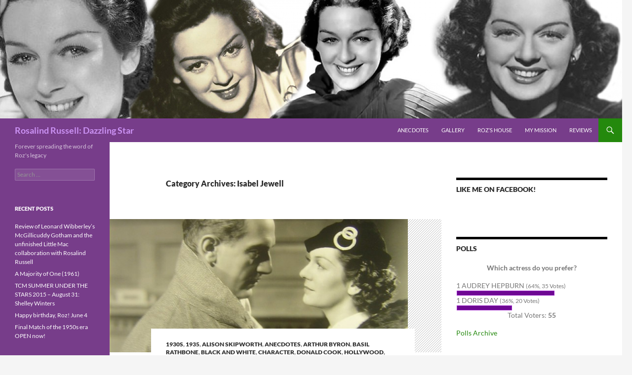

--- FILE ---
content_type: text/html; charset=UTF-8
request_url: https://www.rozrussell.com/category/isabel-jewell
body_size: 21200
content:
<!DOCTYPE html>
<!--[if IE 7]>
<html class="ie ie7" lang="en-US">
<![endif]-->
<!--[if IE 8]>
<html class="ie ie8" lang="en-US">
<![endif]-->
<!--[if !(IE 7) | !(IE 8) ]><!-->
<html lang="en-US">
<!--<![endif]-->
<head>
	<meta charset="UTF-8">
	<meta name="viewport" content="width=device-width">
	<title>Isabel Jewell | Rosalind Russell: Dazzling Star</title>
	<link rel="profile" href="http://gmpg.org/xfn/11">
	<link rel="pingback" href="https://www.rozrussell.com/xmlrpc.php">
	<!--[if lt IE 9]>
	<script src="https://www.rozrussell.com/wp-content/themes/twentyfourteen/js/html5.js"></script>
	<![endif]-->
	<meta name='robots' content='max-image-preview:large' />
<!-- Jetpack Site Verification Tags -->
<meta name="msvalidate.01" content="280201156D1AE0FD63C95F9FB58CCEF6" />
<meta name="p:domain_verify" content="04a46d8c13fd14f756f9e3b861251079" />
<link rel='dns-prefetch' href='//secure.gravatar.com' />
<link rel='dns-prefetch' href='//stats.wp.com' />
<link rel='dns-prefetch' href='//v0.wordpress.com' />
<link rel='dns-prefetch' href='//jetpack.wordpress.com' />
<link rel='dns-prefetch' href='//s0.wp.com' />
<link rel='dns-prefetch' href='//public-api.wordpress.com' />
<link rel='dns-prefetch' href='//0.gravatar.com' />
<link rel='dns-prefetch' href='//1.gravatar.com' />
<link rel='dns-prefetch' href='//2.gravatar.com' />
<link rel="alternate" type="application/rss+xml" title="Rosalind Russell: Dazzling Star &raquo; Feed" href="https://www.rozrussell.com/feed" />
<link rel="alternate" type="application/rss+xml" title="Rosalind Russell: Dazzling Star &raquo; Comments Feed" href="https://www.rozrussell.com/comments/feed" />
<link rel="alternate" type="application/rss+xml" title="Rosalind Russell: Dazzling Star &raquo; Isabel Jewell Category Feed" href="https://www.rozrussell.com/category/isabel-jewell/feed" />
<style id='wp-img-auto-sizes-contain-inline-css'>
img:is([sizes=auto i],[sizes^="auto," i]){contain-intrinsic-size:3000px 1500px}
/*# sourceURL=wp-img-auto-sizes-contain-inline-css */
</style>
<link rel='stylesheet' id='twentyfourteen-jetpack-css' href='https://www.rozrussell.com/wp-content/plugins/jetpack/modules/theme-tools/compat/twentyfourteen.css?ver=15.4' media='all' />
<style id='wp-emoji-styles-inline-css'>

	img.wp-smiley, img.emoji {
		display: inline !important;
		border: none !important;
		box-shadow: none !important;
		height: 1em !important;
		width: 1em !important;
		margin: 0 0.07em !important;
		vertical-align: -0.1em !important;
		background: none !important;
		padding: 0 !important;
	}
/*# sourceURL=wp-emoji-styles-inline-css */
</style>
<style id='wp-block-library-inline-css'>
:root{--wp-block-synced-color:#7a00df;--wp-block-synced-color--rgb:122,0,223;--wp-bound-block-color:var(--wp-block-synced-color);--wp-editor-canvas-background:#ddd;--wp-admin-theme-color:#007cba;--wp-admin-theme-color--rgb:0,124,186;--wp-admin-theme-color-darker-10:#006ba1;--wp-admin-theme-color-darker-10--rgb:0,107,160.5;--wp-admin-theme-color-darker-20:#005a87;--wp-admin-theme-color-darker-20--rgb:0,90,135;--wp-admin-border-width-focus:2px}@media (min-resolution:192dpi){:root{--wp-admin-border-width-focus:1.5px}}.wp-element-button{cursor:pointer}:root .has-very-light-gray-background-color{background-color:#eee}:root .has-very-dark-gray-background-color{background-color:#313131}:root .has-very-light-gray-color{color:#eee}:root .has-very-dark-gray-color{color:#313131}:root .has-vivid-green-cyan-to-vivid-cyan-blue-gradient-background{background:linear-gradient(135deg,#00d084,#0693e3)}:root .has-purple-crush-gradient-background{background:linear-gradient(135deg,#34e2e4,#4721fb 50%,#ab1dfe)}:root .has-hazy-dawn-gradient-background{background:linear-gradient(135deg,#faaca8,#dad0ec)}:root .has-subdued-olive-gradient-background{background:linear-gradient(135deg,#fafae1,#67a671)}:root .has-atomic-cream-gradient-background{background:linear-gradient(135deg,#fdd79a,#004a59)}:root .has-nightshade-gradient-background{background:linear-gradient(135deg,#330968,#31cdcf)}:root .has-midnight-gradient-background{background:linear-gradient(135deg,#020381,#2874fc)}:root{--wp--preset--font-size--normal:16px;--wp--preset--font-size--huge:42px}.has-regular-font-size{font-size:1em}.has-larger-font-size{font-size:2.625em}.has-normal-font-size{font-size:var(--wp--preset--font-size--normal)}.has-huge-font-size{font-size:var(--wp--preset--font-size--huge)}.has-text-align-center{text-align:center}.has-text-align-left{text-align:left}.has-text-align-right{text-align:right}.has-fit-text{white-space:nowrap!important}#end-resizable-editor-section{display:none}.aligncenter{clear:both}.items-justified-left{justify-content:flex-start}.items-justified-center{justify-content:center}.items-justified-right{justify-content:flex-end}.items-justified-space-between{justify-content:space-between}.screen-reader-text{border:0;clip-path:inset(50%);height:1px;margin:-1px;overflow:hidden;padding:0;position:absolute;width:1px;word-wrap:normal!important}.screen-reader-text:focus{background-color:#ddd;clip-path:none;color:#444;display:block;font-size:1em;height:auto;left:5px;line-height:normal;padding:15px 23px 14px;text-decoration:none;top:5px;width:auto;z-index:100000}html :where(.has-border-color){border-style:solid}html :where([style*=border-top-color]){border-top-style:solid}html :where([style*=border-right-color]){border-right-style:solid}html :where([style*=border-bottom-color]){border-bottom-style:solid}html :where([style*=border-left-color]){border-left-style:solid}html :where([style*=border-width]){border-style:solid}html :where([style*=border-top-width]){border-top-style:solid}html :where([style*=border-right-width]){border-right-style:solid}html :where([style*=border-bottom-width]){border-bottom-style:solid}html :where([style*=border-left-width]){border-left-style:solid}html :where(img[class*=wp-image-]){height:auto;max-width:100%}:where(figure){margin:0 0 1em}html :where(.is-position-sticky){--wp-admin--admin-bar--position-offset:var(--wp-admin--admin-bar--height,0px)}@media screen and (max-width:600px){html :where(.is-position-sticky){--wp-admin--admin-bar--position-offset:0px}}

/*# sourceURL=wp-block-library-inline-css */
</style><style id='global-styles-inline-css'>
:root{--wp--preset--aspect-ratio--square: 1;--wp--preset--aspect-ratio--4-3: 4/3;--wp--preset--aspect-ratio--3-4: 3/4;--wp--preset--aspect-ratio--3-2: 3/2;--wp--preset--aspect-ratio--2-3: 2/3;--wp--preset--aspect-ratio--16-9: 16/9;--wp--preset--aspect-ratio--9-16: 9/16;--wp--preset--color--black: #000;--wp--preset--color--cyan-bluish-gray: #abb8c3;--wp--preset--color--white: #fff;--wp--preset--color--pale-pink: #f78da7;--wp--preset--color--vivid-red: #cf2e2e;--wp--preset--color--luminous-vivid-orange: #ff6900;--wp--preset--color--luminous-vivid-amber: #fcb900;--wp--preset--color--light-green-cyan: #7bdcb5;--wp--preset--color--vivid-green-cyan: #00d084;--wp--preset--color--pale-cyan-blue: #8ed1fc;--wp--preset--color--vivid-cyan-blue: #0693e3;--wp--preset--color--vivid-purple: #9b51e0;--wp--preset--color--green: #24890d;--wp--preset--color--dark-gray: #2b2b2b;--wp--preset--color--medium-gray: #767676;--wp--preset--color--light-gray: #f5f5f5;--wp--preset--gradient--vivid-cyan-blue-to-vivid-purple: linear-gradient(135deg,rgb(6,147,227) 0%,rgb(155,81,224) 100%);--wp--preset--gradient--light-green-cyan-to-vivid-green-cyan: linear-gradient(135deg,rgb(122,220,180) 0%,rgb(0,208,130) 100%);--wp--preset--gradient--luminous-vivid-amber-to-luminous-vivid-orange: linear-gradient(135deg,rgb(252,185,0) 0%,rgb(255,105,0) 100%);--wp--preset--gradient--luminous-vivid-orange-to-vivid-red: linear-gradient(135deg,rgb(255,105,0) 0%,rgb(207,46,46) 100%);--wp--preset--gradient--very-light-gray-to-cyan-bluish-gray: linear-gradient(135deg,rgb(238,238,238) 0%,rgb(169,184,195) 100%);--wp--preset--gradient--cool-to-warm-spectrum: linear-gradient(135deg,rgb(74,234,220) 0%,rgb(151,120,209) 20%,rgb(207,42,186) 40%,rgb(238,44,130) 60%,rgb(251,105,98) 80%,rgb(254,248,76) 100%);--wp--preset--gradient--blush-light-purple: linear-gradient(135deg,rgb(255,206,236) 0%,rgb(152,150,240) 100%);--wp--preset--gradient--blush-bordeaux: linear-gradient(135deg,rgb(254,205,165) 0%,rgb(254,45,45) 50%,rgb(107,0,62) 100%);--wp--preset--gradient--luminous-dusk: linear-gradient(135deg,rgb(255,203,112) 0%,rgb(199,81,192) 50%,rgb(65,88,208) 100%);--wp--preset--gradient--pale-ocean: linear-gradient(135deg,rgb(255,245,203) 0%,rgb(182,227,212) 50%,rgb(51,167,181) 100%);--wp--preset--gradient--electric-grass: linear-gradient(135deg,rgb(202,248,128) 0%,rgb(113,206,126) 100%);--wp--preset--gradient--midnight: linear-gradient(135deg,rgb(2,3,129) 0%,rgb(40,116,252) 100%);--wp--preset--font-size--small: 13px;--wp--preset--font-size--medium: 20px;--wp--preset--font-size--large: 36px;--wp--preset--font-size--x-large: 42px;--wp--preset--spacing--20: 0.44rem;--wp--preset--spacing--30: 0.67rem;--wp--preset--spacing--40: 1rem;--wp--preset--spacing--50: 1.5rem;--wp--preset--spacing--60: 2.25rem;--wp--preset--spacing--70: 3.38rem;--wp--preset--spacing--80: 5.06rem;--wp--preset--shadow--natural: 6px 6px 9px rgba(0, 0, 0, 0.2);--wp--preset--shadow--deep: 12px 12px 50px rgba(0, 0, 0, 0.4);--wp--preset--shadow--sharp: 6px 6px 0px rgba(0, 0, 0, 0.2);--wp--preset--shadow--outlined: 6px 6px 0px -3px rgb(255, 255, 255), 6px 6px rgb(0, 0, 0);--wp--preset--shadow--crisp: 6px 6px 0px rgb(0, 0, 0);}:where(.is-layout-flex){gap: 0.5em;}:where(.is-layout-grid){gap: 0.5em;}body .is-layout-flex{display: flex;}.is-layout-flex{flex-wrap: wrap;align-items: center;}.is-layout-flex > :is(*, div){margin: 0;}body .is-layout-grid{display: grid;}.is-layout-grid > :is(*, div){margin: 0;}:where(.wp-block-columns.is-layout-flex){gap: 2em;}:where(.wp-block-columns.is-layout-grid){gap: 2em;}:where(.wp-block-post-template.is-layout-flex){gap: 1.25em;}:where(.wp-block-post-template.is-layout-grid){gap: 1.25em;}.has-black-color{color: var(--wp--preset--color--black) !important;}.has-cyan-bluish-gray-color{color: var(--wp--preset--color--cyan-bluish-gray) !important;}.has-white-color{color: var(--wp--preset--color--white) !important;}.has-pale-pink-color{color: var(--wp--preset--color--pale-pink) !important;}.has-vivid-red-color{color: var(--wp--preset--color--vivid-red) !important;}.has-luminous-vivid-orange-color{color: var(--wp--preset--color--luminous-vivid-orange) !important;}.has-luminous-vivid-amber-color{color: var(--wp--preset--color--luminous-vivid-amber) !important;}.has-light-green-cyan-color{color: var(--wp--preset--color--light-green-cyan) !important;}.has-vivid-green-cyan-color{color: var(--wp--preset--color--vivid-green-cyan) !important;}.has-pale-cyan-blue-color{color: var(--wp--preset--color--pale-cyan-blue) !important;}.has-vivid-cyan-blue-color{color: var(--wp--preset--color--vivid-cyan-blue) !important;}.has-vivid-purple-color{color: var(--wp--preset--color--vivid-purple) !important;}.has-black-background-color{background-color: var(--wp--preset--color--black) !important;}.has-cyan-bluish-gray-background-color{background-color: var(--wp--preset--color--cyan-bluish-gray) !important;}.has-white-background-color{background-color: var(--wp--preset--color--white) !important;}.has-pale-pink-background-color{background-color: var(--wp--preset--color--pale-pink) !important;}.has-vivid-red-background-color{background-color: var(--wp--preset--color--vivid-red) !important;}.has-luminous-vivid-orange-background-color{background-color: var(--wp--preset--color--luminous-vivid-orange) !important;}.has-luminous-vivid-amber-background-color{background-color: var(--wp--preset--color--luminous-vivid-amber) !important;}.has-light-green-cyan-background-color{background-color: var(--wp--preset--color--light-green-cyan) !important;}.has-vivid-green-cyan-background-color{background-color: var(--wp--preset--color--vivid-green-cyan) !important;}.has-pale-cyan-blue-background-color{background-color: var(--wp--preset--color--pale-cyan-blue) !important;}.has-vivid-cyan-blue-background-color{background-color: var(--wp--preset--color--vivid-cyan-blue) !important;}.has-vivid-purple-background-color{background-color: var(--wp--preset--color--vivid-purple) !important;}.has-black-border-color{border-color: var(--wp--preset--color--black) !important;}.has-cyan-bluish-gray-border-color{border-color: var(--wp--preset--color--cyan-bluish-gray) !important;}.has-white-border-color{border-color: var(--wp--preset--color--white) !important;}.has-pale-pink-border-color{border-color: var(--wp--preset--color--pale-pink) !important;}.has-vivid-red-border-color{border-color: var(--wp--preset--color--vivid-red) !important;}.has-luminous-vivid-orange-border-color{border-color: var(--wp--preset--color--luminous-vivid-orange) !important;}.has-luminous-vivid-amber-border-color{border-color: var(--wp--preset--color--luminous-vivid-amber) !important;}.has-light-green-cyan-border-color{border-color: var(--wp--preset--color--light-green-cyan) !important;}.has-vivid-green-cyan-border-color{border-color: var(--wp--preset--color--vivid-green-cyan) !important;}.has-pale-cyan-blue-border-color{border-color: var(--wp--preset--color--pale-cyan-blue) !important;}.has-vivid-cyan-blue-border-color{border-color: var(--wp--preset--color--vivid-cyan-blue) !important;}.has-vivid-purple-border-color{border-color: var(--wp--preset--color--vivid-purple) !important;}.has-vivid-cyan-blue-to-vivid-purple-gradient-background{background: var(--wp--preset--gradient--vivid-cyan-blue-to-vivid-purple) !important;}.has-light-green-cyan-to-vivid-green-cyan-gradient-background{background: var(--wp--preset--gradient--light-green-cyan-to-vivid-green-cyan) !important;}.has-luminous-vivid-amber-to-luminous-vivid-orange-gradient-background{background: var(--wp--preset--gradient--luminous-vivid-amber-to-luminous-vivid-orange) !important;}.has-luminous-vivid-orange-to-vivid-red-gradient-background{background: var(--wp--preset--gradient--luminous-vivid-orange-to-vivid-red) !important;}.has-very-light-gray-to-cyan-bluish-gray-gradient-background{background: var(--wp--preset--gradient--very-light-gray-to-cyan-bluish-gray) !important;}.has-cool-to-warm-spectrum-gradient-background{background: var(--wp--preset--gradient--cool-to-warm-spectrum) !important;}.has-blush-light-purple-gradient-background{background: var(--wp--preset--gradient--blush-light-purple) !important;}.has-blush-bordeaux-gradient-background{background: var(--wp--preset--gradient--blush-bordeaux) !important;}.has-luminous-dusk-gradient-background{background: var(--wp--preset--gradient--luminous-dusk) !important;}.has-pale-ocean-gradient-background{background: var(--wp--preset--gradient--pale-ocean) !important;}.has-electric-grass-gradient-background{background: var(--wp--preset--gradient--electric-grass) !important;}.has-midnight-gradient-background{background: var(--wp--preset--gradient--midnight) !important;}.has-small-font-size{font-size: var(--wp--preset--font-size--small) !important;}.has-medium-font-size{font-size: var(--wp--preset--font-size--medium) !important;}.has-large-font-size{font-size: var(--wp--preset--font-size--large) !important;}.has-x-large-font-size{font-size: var(--wp--preset--font-size--x-large) !important;}
/*# sourceURL=global-styles-inline-css */
</style>

<style id='classic-theme-styles-inline-css'>
/*! This file is auto-generated */
.wp-block-button__link{color:#fff;background-color:#32373c;border-radius:9999px;box-shadow:none;text-decoration:none;padding:calc(.667em + 2px) calc(1.333em + 2px);font-size:1.125em}.wp-block-file__button{background:#32373c;color:#fff;text-decoration:none}
/*# sourceURL=/wp-includes/css/classic-themes.min.css */
</style>
<link rel='stylesheet' id='wp-polls-css' href='https://www.rozrussell.com/wp-content/plugins/wp-polls/polls-css.css?ver=2.77.3' media='all' />
<style id='wp-polls-inline-css'>
.wp-polls .pollbar {
	margin: 1px;
	font-size: 6px;
	line-height: 8px;
	height: 8px;
	background: #6d0992;
	border: 1px solid #a22bce;
}

/*# sourceURL=wp-polls-inline-css */
</style>
<link rel='stylesheet' id='twentyfourteen-lato-css' href='https://www.rozrussell.com/wp-content/themes/twentyfourteen/fonts/font-lato.css?ver=20230328' media='all' />
<link rel='stylesheet' id='genericons-css' href='https://www.rozrussell.com/wp-content/plugins/jetpack/_inc/genericons/genericons/genericons.css?ver=3.1' media='all' />
<link rel='stylesheet' id='twentyfourteen-style-css' href='https://www.rozrussell.com/wp-content/themes/roz14/style.css?ver=20251202' media='all' />
<link rel='stylesheet' id='twentyfourteen-block-style-css' href='https://www.rozrussell.com/wp-content/themes/twentyfourteen/css/blocks.css?ver=20250715' media='all' />
<style id='jetpack_facebook_likebox-inline-css'>
.widget_facebook_likebox {
	overflow: hidden;
}

/*# sourceURL=https://www.rozrussell.com/wp-content/plugins/jetpack/modules/widgets/facebook-likebox/style.css */
</style>
<link rel='stylesheet' id='jetpack-subscriptions-css' href='https://www.rozrussell.com/wp-content/plugins/jetpack/_inc/build/subscriptions/subscriptions.min.css?ver=15.4' media='all' />
<script src="https://www.rozrussell.com/wp-includes/js/jquery/jquery.min.js?ver=3.7.1" id="jquery-core-js"></script>
<script src="https://www.rozrussell.com/wp-includes/js/jquery/jquery-migrate.min.js?ver=3.4.1" id="jquery-migrate-js"></script>
<script src="https://www.rozrussell.com/wp-content/themes/twentyfourteen/js/functions.js?ver=20250729" id="twentyfourteen-script-js" defer data-wp-strategy="defer"></script>
<link rel="https://api.w.org/" href="https://www.rozrussell.com/wp-json/" /><link rel="alternate" title="JSON" type="application/json" href="https://www.rozrussell.com/wp-json/wp/v2/categories/175" /><link rel="EditURI" type="application/rsd+xml" title="RSD" href="https://www.rozrussell.com/xmlrpc.php?rsd" />
<meta name="generator" content="WordPress 6.9" />
	<style>img#wpstats{display:none}</style>
		<style>.recentcomments a{display:inline !important;padding:0 !important;margin:0 !important;}</style>		<style type="text/css" id="twentyfourteen-header-css">
				.site-title a {
			color: #cb92f4;
		}
		</style>
		
<!-- Jetpack Open Graph Tags -->
<meta property="og:type" content="website" />
<meta property="og:title" content="Isabel Jewell &#8211; Rosalind Russell: Dazzling Star" />
<meta property="og:url" content="https://www.rozrussell.com/category/isabel-jewell" />
<meta property="og:site_name" content="Rosalind Russell: Dazzling Star" />
<meta property="og:image" content="https://s0.wp.com/i/blank.jpg" />
<meta property="og:image:width" content="200" />
<meta property="og:image:height" content="200" />
<meta property="og:image:alt" content="" />
<meta property="og:locale" content="en_US" />
<meta name="twitter:site" content="@desireecolson" />

<!-- End Jetpack Open Graph Tags -->
		<style id="wp-custom-css">
			/*


var _qevents = _qevents || [];

(function() {
var elem = document.createElement('script');
elem.src = (document.location.protocol == "https:" ? "https://secure" : "http://edge") + ".quantserve.com/quant.js";
elem.async = true;
elem.type = "text/javascript";
var scpt = document.getElementsByTagName('script')[0];
scpt.parentNode.insertBefore(elem, scpt);
})();

_qevents.push({
qacct:"p-d7fnfWyHphxVf"
});










*/		</style>
		
<script type="text/javascript">

  var _gaq = _gaq || [];
  _gaq.push(['_setAccount', 'UA-39644961-1']);
  _gaq.push(['_trackPageview']);

  (function() {
    var ga = document.createElement('script'); ga.type = 'text/javascript'; ga.async = true;
    ga.src = ('https:' == document.location.protocol ? 'https://' : 'http://') + 'stats.g.doubleclick.net/dc.js';
    var s = document.getElementsByTagName('script')[0]; s.parentNode.insertBefore(ga, s);
  })();

</script>

</head>

<body class="archive category category-isabel-jewell category-175 wp-embed-responsive wp-theme-twentyfourteen wp-child-theme-roz14 header-image list-view footer-widgets">
<div id="page" class="hfeed site">
		<div id="site-header">
		<a href="https://www.rozrussell.com/" rel="home">
			<img src="https://www.rozrussell.com/wp-content/uploads/2013/03/cropped-copy-rozheader.png" width="1260" height="240" alt="">
		</a>
	</div>
	
	<header id="masthead" class="site-header" role="banner">
		<div class="header-main">
			<h1 class="site-title"><a href="https://www.rozrussell.com/" rel="home">Rosalind Russell: Dazzling Star</a></h1>

			<div class="search-toggle">
				<a href="#search-container" class="screen-reader-text">Search</a>
			</div>

			<nav id="primary-navigation" class="site-navigation primary-navigation" role="navigation">
				<h1 class="menu-toggle">Primary Menu</h1>
				<a class="screen-reader-text skip-link" href="#content">Skip to content</a>
				<div class="menu-top-menu-container"><ul id="menu-top-menu" class="nav-menu"><li id="menu-item-11" class="menu-item menu-item-type-post_type menu-item-object-page menu-item-11"><a href="https://www.rozrussell.com/stories">Anecdotes</a></li>
<li id="menu-item-12" class="menu-item menu-item-type-post_type menu-item-object-page menu-item-12"><a href="https://www.rozrussell.com/gallery">Gallery</a></li>
<li id="menu-item-690" class="menu-item menu-item-type-post_type menu-item-object-page menu-item-690"><a href="https://www.rozrussell.com/rozs-house">Roz&#8217;s House</a></li>
<li id="menu-item-691" class="menu-item menu-item-type-post_type menu-item-object-page menu-item-691"><a href="https://www.rozrussell.com/my-mission">My Mission</a></li>
<li id="menu-item-1272" class="menu-item menu-item-type-taxonomy menu-item-object-category menu-item-1272"><a href="https://www.rozrussell.com/category/reviews">Reviews</a></li>
</ul></div>			</nav>
		</div>

		<div id="search-container" class="search-box-wrapper hide">
			<div class="search-box">
				<form role="search" method="get" class="search-form" action="https://www.rozrussell.com/">
				<label>
					<span class="screen-reader-text">Search for:</span>
					<input type="search" class="search-field" placeholder="Search &hellip;" value="" name="s" />
				</label>
				<input type="submit" class="search-submit" value="Search" />
			</form>			</div>
		</div>
	</header><!-- #masthead -->

	<div id="main" class="site-main">

	<section id="primary" class="content-area">
		<div id="content" class="site-content" role="main">

			
			<header class="archive-header">
				<h1 class="archive-title">
				Category Archives: Isabel Jewell				</h1>

							</header><!-- .archive-header -->

				
<article id="post-501" class="post-501 post type-post status-publish format-standard has-post-thumbnail hentry category-1930s category-161 category-alison-skipworth category-anecdotes category-arthur-byron category-basil-rathbone category-black-and-white category-character category-donald-cook category-hollywood category-imdb category-isabel-jewell category-louise-fazenda category-louise-henry category-on-the-set category-paul-lukas category-photos category-publicity-photos category-reviews category-tcm category-the-casino-murder-case category-william-powell tag-523 tag-alison-skipworth-2 tag-arthur-byron tag-basil-rathbone-2 tag-donald-cook-2 tag-isabel-jewell-2 tag-louise-fazenda-2 tag-louise-henry-2 tag-paul-lukas-2 tag-philo-vance tag-rosalind-russell tag-the-casino-murder-case-2">
	
	<a class="post-thumbnail" href="https://www.rozrussell.com/2013/10/the-casino-murder-case-1935.html" aria-hidden="true">
			<img width="604" height="270" src="https://www.rozrussell.com/wp-content/uploads/2013/10/Casino-Murder-Case4-604x270.jpg" class="attachment-post-thumbnail size-post-thumbnail wp-post-image" alt="The Casino Murder Case (1935)" decoding="async" fetchpriority="high" />	</a>

			
	<header class="entry-header">
				<div class="entry-meta">
			<span class="cat-links"><a href="https://www.rozrussell.com/category/1930s" rel="category tag">1930s</a>, <a href="https://www.rozrussell.com/category/1935" rel="category tag">1935</a>, <a href="https://www.rozrussell.com/category/alison-skipworth" rel="category tag">Alison Skipworth</a>, <a href="https://www.rozrussell.com/category/anecdotes" rel="category tag">Anecdotes</a>, <a href="https://www.rozrussell.com/category/arthur-byron" rel="category tag">Arthur Byron</a>, <a href="https://www.rozrussell.com/category/basil-rathbone" rel="category tag">Basil Rathbone</a>, <a href="https://www.rozrussell.com/category/black-and-white" rel="category tag">Black and White</a>, <a href="https://www.rozrussell.com/category/character" rel="category tag">Character</a>, <a href="https://www.rozrussell.com/category/donald-cook" rel="category tag">Donald Cook</a>, <a href="https://www.rozrussell.com/category/hollywood" rel="category tag">Hollywood</a>, <a href="https://www.rozrussell.com/category/imdb" rel="category tag">IMDB</a>, <a href="https://www.rozrussell.com/category/isabel-jewell" rel="category tag">Isabel Jewell</a>, <a href="https://www.rozrussell.com/category/louise-fazenda" rel="category tag">Louise Fazenda</a>, <a href="https://www.rozrussell.com/category/louise-henry" rel="category tag">Louise Henry</a>, <a href="https://www.rozrussell.com/category/on-the-set" rel="category tag">On the Set</a>, <a href="https://www.rozrussell.com/category/paul-lukas" rel="category tag">Paul Lukas</a>, <a href="https://www.rozrussell.com/category/photos" rel="category tag">Photos</a>, <a href="https://www.rozrussell.com/category/publicity-photos" rel="category tag">Publicity Photos</a>, <a href="https://www.rozrussell.com/category/reviews" rel="category tag">Reviews</a>, <a href="https://www.rozrussell.com/category/tcm" rel="category tag">TCM</a>, <a href="https://www.rozrussell.com/category/the-casino-murder-case" rel="category tag">The Casino Murder Case</a>, <a href="https://www.rozrussell.com/category/william-powell" rel="category tag">William Powell</a></span>
		</div>
			<h1 class="entry-title"><a href="https://www.rozrussell.com/2013/10/the-casino-murder-case-1935.html" rel="bookmark">The Casino Murder Case (1935)</a></h1>
		<div class="entry-meta">
			<span class="entry-date"><a href="https://www.rozrussell.com/2013/10/the-casino-murder-case-1935.html" rel="bookmark"><time class="entry-date" datetime="2013-10-06T12:10:10-07:00">October 6, 2013</time></a></span> <span class="byline"><span class="author vcard"><a class="url fn n" href="https://www.rozrussell.com/author/des" rel="author">des</a></span></span>			<span class="comments-link"><a href="https://www.rozrussell.com/2013/10/the-casino-murder-case-1935.html#comments">2 Comments</a></span>
						</div><!-- .entry-meta -->
	</header><!-- .entry-header -->

		<div class="entry-content">
		<figure id="attachment_508" aria-describedby="caption-attachment-508" style="width: 265px" class="wp-caption aligncenter"><a href="http://www.rozrussell.com/wp-content/uploads/2013/10/On-the-set-of-Casino-Murder-Case.jpg"><img decoding="async" class="size-full wp-image-508" alt="rosalind russell paul lukas casino murder case on the set" src="http://www.rozrussell.com/wp-content/uploads/2013/10/On-the-set-of-Casino-Murder-Case.jpg" width="265" height="206" /></a><figcaption id="caption-attachment-508" class="wp-caption-text">Rosalind Russell and Paul Lukas filming a scene for The Casino Murder Case (1935)</figcaption></figure>
<p>“It was so bad, and I was so bad in it, that it gave my maid Hazel ammunition for seasons to come,” writes Rosalind Russell about the 1935 film <i>The Casino Murder Case</i> and her role in it. “’If you don’t behave,’ she’d say, ‘I’m going to tell people about that <i>Casino Murder Case.</i>’” This film was Russell’s first chance at a romantic lead, but it was forced upon her. She didn’t feel ready for leads, but she had to do it.</p>
<figure id="attachment_502" aria-describedby="caption-attachment-502" style="width: 265px" class="wp-caption alignright"><a href="http://www.rozrussell.com/wp-content/uploads/2013/10/Casino-Murder-Case2.jpg"><img decoding="async" class="size-medium wp-image-502" alt="rosalind russell casino murder case" src="http://www.rozrussell.com/wp-content/uploads/2013/10/Casino-Murder-Case2-265x300.jpg" width="265" height="300" srcset="https://www.rozrussell.com/wp-content/uploads/2013/10/Casino-Murder-Case2-265x300.jpg 265w, https://www.rozrussell.com/wp-content/uploads/2013/10/Casino-Murder-Case2.jpg 413w" sizes="(max-width: 265px) 100vw, 265px" /></a><figcaption id="caption-attachment-502" class="wp-caption-text">Rosalind Russell in The Casino Murder Case (1935)</figcaption></figure>
<p>The film stars Paul Lukas, who has a heavy Hungarian accent, and plays Philo Vance, previously played with great success by William Powell and once by Basil Rathbone. There were many film adaptations of the “murder cases” of Philo Vance, but it is difficult to say why they would cast someone like Paul Lukas in the role in 1935. He did not have the grace and charm that William Powell had, and because the character of Philo Vance was a New York city crime buster, it seems odd they would cast someone from Hungary.</p>
<p>The film revolves around an eccentric, dysfunctional family and the strange things that keep happening to them. We first see the matriarch of the family at an auction, bidding on worthless junk with the aid of her secretary/companion Doris (Rosalind Russell).</p>
<figure id="attachment_503" aria-describedby="caption-attachment-503" style="width: 232px" class="wp-caption alignleft"><a href="http://www.rozrussell.com/wp-content/uploads/2013/10/Casino-Murder-Case.jpg"><img loading="lazy" decoding="async" class="size-medium wp-image-503" alt="rosalind russell casino murder case" src="http://www.rozrussell.com/wp-content/uploads/2013/10/Casino-Murder-Case-232x300.jpg" width="232" height="300" srcset="https://www.rozrussell.com/wp-content/uploads/2013/10/Casino-Murder-Case-232x300.jpg 232w, https://www.rozrussell.com/wp-content/uploads/2013/10/Casino-Murder-Case.jpg 697w" sizes="auto, (max-width: 232px) 100vw, 232px" /></a><figcaption id="caption-attachment-503" class="wp-caption-text">Rosalind Russell in The Casino Murder Case (1935)</figcaption></figure>
<p>Mrs. Llewellyn (Alison Skipworth) is outbid by Philo on an awful statue of Cupid, which he proceeds to break into pieces right outside the auction house. He had earlier received a letter that said in part that Lynn Llewellyn, Mrs. Llewellyn’s son, would experience an “awful tragedy” if he doesn’t act quickly. He is immediately intrigued by Doris and even offers to carry the purchases for her, but she tells him she doesn’t trust him (after seeing him break the Cupid) and leaves. Philo shows up at the Llewellyn house and this is when we first meet the rest of the family. First, there is Virginia (Louise Henry), who is married to Lynn (Donald Cook), but wants to leave the stuffy old house and go back to show business, which the elder Mrs. Llewellyn forbids. Next we have Amelia (Isabel Jewell), who is a sad young woman who feels she’ll never leave the big house, although she is engaged to a doctor who also lives there; she usually has a drink in her hand and drinks her sorrows and troubles away. Also there is Mr. Kinkaid (Arthur Byron), Mrs. Llewellyn’s brother who is completely uninterested in the goings-on most of the time. Besides a few other servants, there is Becky (Louise Fazenda), a funny, snooping maid who seems to have an opinion about everything.</p>
<p>After Philo Vance leaves the house after meeting everyone, Doris is leaving for some errands and he offers to give her a lift.</p>
<figure id="attachment_504" aria-describedby="caption-attachment-504" style="width: 300px" class="wp-caption alignright"><a href="http://www.rozrussell.com/wp-content/uploads/2013/10/The-Casino-Murder-Case2.jpg"><img loading="lazy" decoding="async" class="size-medium wp-image-504" alt="rosalind russell louise fazenda casino murder case" src="http://www.rozrussell.com/wp-content/uploads/2013/10/The-Casino-Murder-Case2-300x229.jpg" width="300" height="229" srcset="https://www.rozrussell.com/wp-content/uploads/2013/10/The-Casino-Murder-Case2-300x229.jpg 300w, https://www.rozrussell.com/wp-content/uploads/2013/10/The-Casino-Murder-Case2.jpg 410w" sizes="auto, (max-width: 300px) 100vw, 300px" /></a><figcaption id="caption-attachment-504" class="wp-caption-text">Rosalind Russell and Louise Fazenda in The Casino Murder Case (1935)</figcaption></figure>
<p>As they cheerfully drive down the road, Doris informs him that she knows he isn’t taking her to the library like she asked. He tells her it’s true, that he wants to take her back to his apartment to meet the district attorney about some trouble involving the Llewellyn family. One important thing to note about this scene is the wacky and wonderful way Rosalind opens her eyes wide, looks at him out of the corner of her eye, or rolls her eyes in reaction to something he has said. It is clear that even at this early point in her career, she was destined for comedy. She was already a master of funny facial expressions.</p>
<figure id="attachment_505" aria-describedby="caption-attachment-505" style="width: 231px" class="wp-caption alignleft"><a href="http://www.rozrussell.com/wp-content/uploads/2013/10/Casino-Murder-Case3.jpg"><img loading="lazy" decoding="async" class="size-medium wp-image-505" alt=" paul lukas rosalind russell casino murder case" src="http://www.rozrussell.com/wp-content/uploads/2013/10/Casino-Murder-Case3-231x300.jpg" width="231" height="300" srcset="https://www.rozrussell.com/wp-content/uploads/2013/10/Casino-Murder-Case3-231x300.jpg 231w, https://www.rozrussell.com/wp-content/uploads/2013/10/Casino-Murder-Case3.jpg 600w" sizes="auto, (max-width: 231px) 100vw, 231px" /></a><figcaption id="caption-attachment-505" class="wp-caption-text">Paul Lukas and Rosalind Russell in The Casino Murder Case (1935)</figcaption></figure>
<p>In a later scene, Doris accompanies Philo to the casino, and Lynn asks her to please go back to the house to quiet things between Virginia and his mother, as they were usually bickering. When she goes back to the house, it is looming with creepy shadows and while she gets Philo on the phone, something extraordinary happens. Virginia has been poisoned there at the house, and at the same time, so has her husband back at the casino. Although Lynn survives the murder attempt, Virginia does not.  Later, Mrs. Llewellyn is found dead by a gunshot wound with a note by her side, admitting that she killed her daughter-in-law, Virginia. It is at this point that I glimpse a bit of bad acting on Rosalind’s part. She stands at the top of the stairs, puts her hand dramatically to her head, and screams out hysterically before fainting.</p>
<figure id="attachment_506" aria-describedby="caption-attachment-506" style="width: 300px" class="wp-caption alignright"><a href="http://www.rozrussell.com/wp-content/uploads/2013/10/Casino-Murder-Case4.jpg"><img loading="lazy" decoding="async" class="size-medium wp-image-506" alt="paul lukas rosalind russell casino murder case" src="http://www.rozrussell.com/wp-content/uploads/2013/10/Casino-Murder-Case4-300x230.jpg" width="300" height="230" srcset="https://www.rozrussell.com/wp-content/uploads/2013/10/Casino-Murder-Case4-300x230.jpg 300w, https://www.rozrussell.com/wp-content/uploads/2013/10/Casino-Murder-Case4.jpg 880w" sizes="auto, (max-width: 300px) 100vw, 300px" /></a><figcaption id="caption-attachment-506" class="wp-caption-text">Paul Lukas and Rosalind Russell in The Casino Murder Case (1935)</figcaption></figure>
<p>Although that is technically a dramatic part of the story, I laugh because it is ridiculous the way she does it. But it is likely Rosalind would not defend herself on this point because she thought she was rather bad in the movie.</p>
<p>Rosalind Russell provides a rather youthful female partner for Paul Lukas, who, at almost 44 years old, was 16 years older than her. Truthfully, I do not see the two as a plausible couple and do not see the chemistry radiating off of them in any of the (few) romantic scenes. And on another truthful note, it is revealed that the murder attempts on the Llewellyn family had something to do with something called “heavy water” and it appears Mr. Kinkaid is behind it. If heavy water, which has a larger than normal amount of the hydrogen isotope “deuterium”, is consumed in large quantities, it can result in death. Mostly, this film’s story is rather boring. Without the charm and charisma of a William Powell-type actor, the main character comes off bland, and the chemistry between the two romantic leads is almost nonexistent, which doesn’t help matters. I do not highly recommend this film. I would rather recommend one of the earlier film adaptations of the Philo Vance cases, especially the William Powell versions. However, if you are as big a fan of Rosalind Russell as I am and you must see it, then definitely do so!</p>
<figure id="attachment_507" aria-describedby="caption-attachment-507" style="width: 604px" class="wp-caption aligncenter"><a href="http://www.rozrussell.com/wp-content/uploads/2013/10/The-Casino-Murder-Case.jpg"><img loading="lazy" decoding="async" class="size-large wp-image-507" alt="casino murder case poster" src="http://www.rozrussell.com/wp-content/uploads/2013/10/The-Casino-Murder-Case-1024x598.jpg" width="604" height="352" srcset="https://www.rozrussell.com/wp-content/uploads/2013/10/The-Casino-Murder-Case-1024x598.jpg 1024w, https://www.rozrussell.com/wp-content/uploads/2013/10/The-Casino-Murder-Case-300x175.jpg 300w" sizes="auto, (max-width: 604px) 100vw, 604px" /></a><figcaption id="caption-attachment-507" class="wp-caption-text">Poster for The Casino Murder Case (1935)</figcaption></figure>
	</div><!-- .entry-content -->
	
	<footer class="entry-meta"><span class="tag-links"><a href="https://www.rozrussell.com/tag/1935" rel="tag">1935</a><a href="https://www.rozrussell.com/tag/alison-skipworth-2" rel="tag">alison skipworth</a><a href="https://www.rozrussell.com/tag/arthur-byron" rel="tag">Arthur Byron</a><a href="https://www.rozrussell.com/tag/basil-rathbone-2" rel="tag">basil rathbone</a><a href="https://www.rozrussell.com/tag/donald-cook-2" rel="tag">donald cook</a><a href="https://www.rozrussell.com/tag/isabel-jewell-2" rel="tag">isabel jewell</a><a href="https://www.rozrussell.com/tag/louise-fazenda-2" rel="tag">louise fazenda</a><a href="https://www.rozrussell.com/tag/louise-henry-2" rel="tag">louise henry</a><a href="https://www.rozrussell.com/tag/paul-lukas-2" rel="tag">paul lukas</a><a href="https://www.rozrussell.com/tag/philo-vance" rel="tag">philo vance</a><a href="https://www.rozrussell.com/tag/rosalind-russell" rel="tag">rosalind russell</a><a href="https://www.rozrussell.com/tag/the-casino-murder-case-2" rel="tag">the casino murder case</a></span></footer></article><!-- #post-501 -->
		</div><!-- #content -->
	</section><!-- #primary -->

<div id="content-sidebar" class="content-sidebar widget-area" role="complementary">
	<aside id="facebook-likebox-2" class="widget widget_facebook_likebox"><h1 class="widget-title"><a href="https://www.facebook.com/RosalindRussellDazzlingStar">Like me on Facebook!</a></h1>		<div id="fb-root"></div>
		<div class="fb-page" data-href="https://www.facebook.com/RosalindRussellDazzlingStar" data-width="200"  data-height="432" data-hide-cover="false" data-show-facepile="true" data-tabs="false" data-hide-cta="false" data-small-header="false">
		<div class="fb-xfbml-parse-ignore"><blockquote cite="https://www.facebook.com/RosalindRussellDazzlingStar"><a href="https://www.facebook.com/RosalindRussellDazzlingStar">Like me on Facebook!</a></blockquote></div>
		</div>
		</aside><aside id="polls-widget-4" class="widget widget_polls-widget"><h1 class="widget-title">Polls</h1><div id="polls-81" class="wp-polls">
		<p style="text-align: center;"><strong>Which actress do you prefer?</strong></p><div id="polls-81-ans" class="wp-polls-ans"><ul class="wp-polls-ul">
		<li>1 AUDREY HEPBURN <small>(64%, 35 Votes)</small><div class="pollbar" style="width: 64%;" title="1 AUDREY HEPBURN (64% | 35 Votes)"></div></li>
		<li>1 DORIS DAY <small>(36%, 20 Votes)</small><div class="pollbar" style="width: 36%;" title="1 DORIS DAY (36% | 20 Votes)"></div></li>
		</ul><p style="text-align: center;">Total Voters: <strong>55</strong></p></div>
		<input type="hidden" id="poll_81_nonce" name="wp-polls-nonce" value="e2aad772dd" />
</div>
<div id="polls-81-loading" class="wp-polls-loading"><img src="https://www.rozrussell.com/wp-content/plugins/wp-polls/images/loading.gif" width="16" height="16" alt="Loading ..." title="Loading ..." class="wp-polls-image" />&nbsp;Loading ...</div>
<ul><li><a href="http://www.rozrussell.com/polls">Polls Archive</a></li></ul></aside><aside id="text-4" class="widget widget_text">			<div class="textwidget"><script async src="//pagead2.googlesyndication.com/pagead/js/adsbygoogle.js"></script>
<!-- Right Sidebar 300x250 -->
<ins class="adsbygoogle"
     style="display:inline-block;width:300px;height:250px"
     data-ad-client="ca-pub-2866113880205763"
     data-ad-slot="8935643539"></ins>
<script>
(adsbygoogle = window.adsbygoogle || []).push({});
</script></div>
		</aside><aside id="blog_subscription-2" class="widget widget_blog_subscription jetpack_subscription_widget"><h1 class="widget-title">Subscribe to Blog via Email</h1>
			<div class="wp-block-jetpack-subscriptions__container">
			<form action="#" method="post" accept-charset="utf-8" id="subscribe-blog-blog_subscription-2"
				data-blog="49337209"
				data-post_access_level="everybody" >
									<div id="subscribe-text"><p>Enter your email address to subscribe to this blog and receive notifications of new posts by email. Thank you!</p>
</div>
										<p id="subscribe-email">
						<label id="jetpack-subscribe-label"
							class="screen-reader-text"
							for="subscribe-field-blog_subscription-2">
							Email Address						</label>
						<input type="email" name="email" autocomplete="email" required="required"
																					value=""
							id="subscribe-field-blog_subscription-2"
							placeholder="Email Address"
						/>
					</p>

					<p id="subscribe-submit"
											>
						<input type="hidden" name="action" value="subscribe"/>
						<input type="hidden" name="source" value="https://www.rozrussell.com/category/isabel-jewell"/>
						<input type="hidden" name="sub-type" value="widget"/>
						<input type="hidden" name="redirect_fragment" value="subscribe-blog-blog_subscription-2"/>
						<input type="hidden" id="_wpnonce" name="_wpnonce" value="68799ac3ca" /><input type="hidden" name="_wp_http_referer" value="/category/isabel-jewell" />						<button type="submit"
															class="wp-block-button__link"
																					name="jetpack_subscriptions_widget"
						>
							Subscribe						</button>
					</p>
							</form>
							<div class="wp-block-jetpack-subscriptions__subscount">
					Join 395 other subscribers				</div>
						</div>
			
</aside><aside id="categories-3" class="widget widget_categories"><h1 class="widget-title">Categories</h1><nav aria-label="Categories">
			<ul>
					<li class="cat-item cat-item-29"><a href="https://www.rozrussell.com/category/1930s">1930s</a>
</li>
	<li class="cat-item cat-item-35"><a href="https://www.rozrussell.com/category/1934">1934</a>
</li>
	<li class="cat-item cat-item-161"><a href="https://www.rozrussell.com/category/1935">1935</a>
</li>
	<li class="cat-item cat-item-262"><a href="https://www.rozrussell.com/category/1936">1936</a>
</li>
	<li class="cat-item cat-item-284"><a href="https://www.rozrussell.com/category/1937">1937</a>
</li>
	<li class="cat-item cat-item-301"><a href="https://www.rozrussell.com/category/1938">1938</a>
</li>
	<li class="cat-item cat-item-338"><a href="https://www.rozrussell.com/category/1939">1939</a>
</li>
	<li class="cat-item cat-item-412"><a href="https://www.rozrussell.com/category/1940">1940</a>
</li>
	<li class="cat-item cat-item-447"><a href="https://www.rozrussell.com/category/1941">1941</a>
</li>
	<li class="cat-item cat-item-26"><a href="https://www.rozrussell.com/category/1958">1958</a>
</li>
	<li class="cat-item cat-item-40"><a href="https://www.rozrussell.com/category/1971">1971</a>
</li>
	<li class="cat-item cat-item-53"><a href="https://www.rozrussell.com/category/a-majority-of-one">A Majority of One</a>
</li>
	<li class="cat-item cat-item-33"><a href="https://www.rozrussell.com/category/a-woman-of-distinction">A Woman of Distinction</a>
</li>
	<li class="cat-item cat-item-419"><a href="https://www.rozrussell.com/category/abner-biberman">Abner Biberman</a>
</li>
	<li class="cat-item cat-item-6"><a href="https://www.rozrussell.com/category/academy-award">Academy Award</a>
</li>
	<li class="cat-item cat-item-342"><a href="https://www.rozrussell.com/category/alan-dinehart">Alan Dinehart</a>
</li>
	<li class="cat-item cat-item-291"><a href="https://www.rozrussell.com/category/alan-marshal">Alan Marshal</a>
</li>
	<li class="cat-item cat-item-453"><a href="https://www.rozrussell.com/category/alec-guinness">Alec Guinness</a>
</li>
	<li class="cat-item cat-item-173"><a href="https://www.rozrussell.com/category/alison-skipworth">Alison Skipworth</a>
</li>
	<li class="cat-item cat-item-13"><a href="https://www.rozrussell.com/category/all-good-things">All Good Things</a>
</li>
	<li class="cat-item cat-item-436"><a href="https://www.rozrussell.com/category/allyn-joslyn">Allyn Joslyn</a>
</li>
	<li class="cat-item cat-item-281"><a href="https://www.rozrussell.com/category/alma-kruger">Alma Kruger</a>
</li>
	<li class="cat-item cat-item-44"><a href="https://www.rozrussell.com/category/anecdotes">Anecdotes</a>
</li>
	<li class="cat-item cat-item-396"><a href="https://www.rozrussell.com/category/anita-loos">Anita Loos</a>
</li>
	<li class="cat-item cat-item-332"><a href="https://www.rozrussell.com/category/anita-page">anita page</a>
</li>
	<li class="cat-item cat-item-331"><a href="https://www.rozrussell.com/category/ann-dvorak">ann dvorak</a>
</li>
	<li class="cat-item cat-item-341"><a href="https://www.rozrussell.com/category/anthony-allan">Anthony Allan</a>
</li>
	<li class="cat-item cat-item-263"><a href="https://www.rozrussell.com/category/arline-judge">Arline Judge</a>
</li>
	<li class="cat-item cat-item-94"><a href="https://www.rozrussell.com/category/arthritis">Arthritis</a>
</li>
	<li class="cat-item cat-item-144"><a href="https://www.rozrussell.com/category/arthur-byron">Arthur Byron</a>
</li>
	<li class="cat-item cat-item-100"><a href="https://www.rozrussell.com/category/arthur-oconnell">Arthur O&#039;Connell</a>
</li>
	<li class="cat-item cat-item-25"><a href="https://www.rozrussell.com/category/at-home">At Home</a>
</li>
	<li class="cat-item cat-item-12"><a href="https://www.rozrussell.com/category/auntie-mame">Auntie Mame</a>
</li>
	<li class="cat-item cat-item-39"><a href="https://www.rozrussell.com/category/award-show">Award Show</a>
</li>
	<li class="cat-item cat-item-350"><a href="https://www.rozrussell.com/category/barbara-stanwyck">Barbara Stanwyck</a>
</li>
	<li class="cat-item cat-item-319"><a href="https://www.rozrussell.com/category/basil-gill">Basil Gill</a>
</li>
	<li class="cat-item cat-item-171"><a href="https://www.rozrussell.com/category/basil-rathbone">Basil Rathbone</a>
</li>
	<li class="cat-item cat-item-10"><a href="https://www.rozrussell.com/category/bette-davis">Bette Davis</a>
</li>
	<li class="cat-item cat-item-68"><a href="https://www.rozrussell.com/category/beverly-hills">Beverly Hills</a>
</li>
	<li class="cat-item cat-item-122"><a href="https://www.rozrussell.com/category/billie-burke">Billie Burke</a>
</li>
	<li class="cat-item cat-item-423"><a href="https://www.rozrussell.com/category/billy-gilbert">Billy Gilbert</a>
</li>
	<li class="cat-item cat-item-258"><a href="https://www.rozrussell.com/category/binnie-barnes">Binnie Barnes</a>
</li>
	<li class="cat-item cat-item-82"><a href="https://www.rozrussell.com/category/biography">biography</a>
</li>
	<li class="cat-item cat-item-51"><a href="https://www.rozrussell.com/category/birthday">Birthday</a>
</li>
	<li class="cat-item cat-item-14"><a href="https://www.rozrussell.com/category/black-and-white">Black and White</a>
</li>
	<li class="cat-item cat-item-107"><a href="https://www.rozrussell.com/category/bob-cummings">Bob Cummings</a>
</li>
	<li class="cat-item cat-item-116"><a href="https://www.rozrussell.com/category/brian-aherne">Brian Aherne</a>
</li>
	<li class="cat-item cat-item-247"><a href="https://www.rozrussell.com/category/c-aubrey-smith">C. Aubrey Smith</a>
</li>
	<li class="cat-item cat-item-83"><a href="https://www.rozrussell.com/category/cancer">Cancer</a>
</li>
	<li class="cat-item cat-item-304"><a href="https://www.rozrussell.com/category/captain-blood">Captain Blood</a>
</li>
	<li class="cat-item cat-item-87"><a href="https://www.rozrussell.com/category/cary-grant">Cary Grant</a>
</li>
	<li class="cat-item cat-item-28"><a href="https://www.rozrussell.com/category/cbs">CBS</a>
</li>
	<li class="cat-item cat-item-257"><a href="https://www.rozrussell.com/category/cesar-romero">Cesar Romero</a>
</li>
	<li class="cat-item cat-item-41"><a href="https://www.rozrussell.com/category/character">Character</a>
</li>
	<li class="cat-item cat-item-244"><a href="https://www.rozrussell.com/category/charles-boyer">Charles Boyer</a>
</li>
	<li class="cat-item cat-item-149"><a href="https://www.rozrussell.com/category/charles-butterworth">Charles Butterworth</a>
</li>
	<li class="cat-item cat-item-295"><a href="https://www.rozrussell.com/category/charles-judels">Charles Judels</a>
</li>
	<li class="cat-item cat-item-433"><a href="https://www.rozrussell.com/category/charlie-ruggles">Charlie Ruggles</a>
</li>
	<li class="cat-item cat-item-24"><a href="https://www.rozrussell.com/category/childhood">Childhood</a>
</li>
	<li class="cat-item cat-item-246"><a href="https://www.rozrussell.com/category/china-seas">China Seas</a>
</li>
	<li class="cat-item cat-item-66"><a href="https://www.rozrussell.com/category/chuch-of-the-good-shepherd">Chuch of the Good Shepherd</a>
</li>
	<li class="cat-item cat-item-398"><a href="https://www.rozrussell.com/category/clare-booth-luce">Clare Booth Luce</a>
</li>
	<li class="cat-item cat-item-416"><a href="https://www.rozrussell.com/category/clarence-kolb">Clarence Kolb</a>
</li>
	<li class="cat-item cat-item-151"><a href="https://www.rozrussell.com/category/clark-gable">Clark Gable</a>
</li>
	<li class="cat-item cat-item-469"><a href="https://www.rozrussell.com/category/classic-actress">Classic Actress</a>
</li>
	<li class="cat-item cat-item-5"><a href="https://www.rozrussell.com/category/classic-actress-tournament">Classic Actress Tournament</a>
</li>
	<li class="cat-item cat-item-222"><a href="https://www.rozrussell.com/category/classic-couples-tournament">Classic Couples Tournament</a>
</li>
	<li class="cat-item cat-item-470"><a href="https://www.rozrussell.com/category/classic-movies">Classic Movies</a>
</li>
	<li class="cat-item cat-item-269"><a href="https://www.rozrussell.com/category/claudette-colbert">Claudette Colbert</a>
</li>
	<li class="cat-item cat-item-42"><a href="https://www.rozrussell.com/category/comedy">Comedy</a>
</li>
	<li class="cat-item cat-item-334"><a href="https://www.rozrussell.com/category/constance-bennett">constance bennett</a>
</li>
	<li class="cat-item cat-item-125"><a href="https://www.rozrussell.com/category/craigs-wife">Craig&#039;s Wife</a>
</li>
	<li class="cat-item cat-item-285"><a href="https://www.rozrussell.com/category/dame-may-whitty">Dame May Whitty</a>
</li>
	<li class="cat-item cat-item-111"><a href="https://www.rozrussell.com/category/dan-tobin">Dan Tobin</a>
</li>
	<li class="cat-item cat-item-93"><a href="https://www.rozrussell.com/category/darren-mcgavin">Darren McGavin</a>
</li>
	<li class="cat-item cat-item-30"><a href="https://www.rozrussell.com/category/death">Death</a>
</li>
	<li class="cat-item cat-item-393"><a href="https://www.rozrussell.com/category/dennie-moore">Dennie Moore</a>
</li>
	<li class="cat-item cat-item-320"><a href="https://www.rozrussell.com/category/dilys-davies">Dilys Davies</a>
</li>
	<li class="cat-item cat-item-457"><a href="https://www.rozrussell.com/category/don-ameche">Don Ameche</a>
</li>
	<li class="cat-item cat-item-174"><a href="https://www.rozrussell.com/category/donald-cook">Donald Cook</a>
</li>
	<li class="cat-item cat-item-348"><a href="https://www.rozrussell.com/category/donald-douglas">Donald Douglas</a>
</li>
	<li class="cat-item cat-item-462"><a href="https://www.rozrussell.com/category/donald-meek">Donald Meek</a>
</li>
	<li class="cat-item cat-item-279"><a href="https://www.rozrussell.com/category/dorothy-arzner">Dorothy Arzner</a>
</li>
	<li class="cat-item cat-item-280"><a href="https://www.rozrussell.com/category/dorothy-wilson">Dorothy Wilson</a>
</li>
	<li class="cat-item cat-item-193"><a href="https://www.rozrussell.com/category/drama">Drama</a>
</li>
	<li class="cat-item cat-item-275"><a href="https://www.rozrussell.com/category/e-e-clive">E. E. Clive</a>
</li>
	<li class="cat-item cat-item-104"><a href="https://www.rozrussell.com/category/edmund-gwenn">Edmund Gwenn</a>
</li>
	<li class="cat-item cat-item-451"><a href="https://www.rozrussell.com/category/eduardo-ciannelli">Eduardo Ciannelli</a>
</li>
	<li class="cat-item cat-item-248"><a href="https://www.rozrussell.com/category/edward-brophy">Edward Brophy</a>
</li>
	<li class="cat-item cat-item-127"><a href="https://www.rozrussell.com/category/edward-everett-horton">Edward Everett Horton</a>
</li>
	<li class="cat-item cat-item-362"><a href="https://www.rozrussell.com/category/eleanor-powell">Eleanor Powell</a>
</li>
	<li class="cat-item cat-item-71"><a href="https://www.rozrussell.com/category/elizabeth-taylor">Elizabeth Taylor</a>
</li>
	<li class="cat-item cat-item-415"><a href="https://www.rozrussell.com/category/ernest-truex">Ernest Truex</a>
</li>
	<li class="cat-item cat-item-241"><a href="https://www.rozrussell.com/category/errol-flynn">Errol Flynn</a>
</li>
	<li class="cat-item cat-item-340"><a href="https://www.rozrussell.com/category/etienne-girardot">Etienne Girardot</a>
</li>
	<li class="cat-item cat-item-162"><a href="https://www.rozrussell.com/category/evelyn-laye">Evelyn Laye</a>
</li>
	<li class="cat-item cat-item-36"><a href="https://www.rozrussell.com/category/evelyn-prentice">Evelyn Prentice</a>
</li>
	<li class="cat-item cat-item-79"><a href="https://www.rozrussell.com/category/everything">Everything</a>
</li>
	<li class="cat-item cat-item-58"><a href="https://www.rozrussell.com/category/fast-and-loose">Fast and Loose</a>
</li>
	<li class="cat-item cat-item-326"><a href="https://www.rozrussell.com/category/fay-wray">Fay Wray</a>
</li>
	<li class="cat-item cat-item-559"><a href="https://www.rozrussell.com/category/five-finger-exercise">Five Finger Exercise</a>
</li>
	<li class="cat-item cat-item-15"><a href="https://www.rozrussell.com/category/flight-for-freedom">Flight for Freedom</a>
</li>
	<li class="cat-item cat-item-395"><a href="https://www.rozrussell.com/category/florence-nash">Florence Nash</a>
</li>
	<li class="cat-item cat-item-454"><a href="https://www.rozrussell.com/category/forrest-tucker">Forrest Tucker</a>
</li>
	<li class="cat-item cat-item-147"><a href="https://www.rozrussell.com/category/forsaking-all-others">Forsaking All Others</a>
</li>
	<li class="cat-item cat-item-54"><a href="https://www.rozrussell.com/category/fours-a-crowd">Four&#039;s a Crowd</a>
</li>
	<li class="cat-item cat-item-152"><a href="https://www.rozrussell.com/category/frances-drake">Frances Drake</a>
</li>
	<li class="cat-item cat-item-120"><a href="https://www.rozrussell.com/category/franchot-tone">Franchot Tone</a>
</li>
	<li class="cat-item cat-item-121"><a href="https://www.rozrussell.com/category/frank-morgan">Frank Morgan</a>
</li>
	<li class="cat-item cat-item-420"><a href="https://www.rozrussell.com/category/frank-orth">Frank Orth</a>
</li>
	<li class="cat-item cat-item-460"><a href="https://www.rozrussell.com/category/frank-sinatra">Frank Sinatra</a>
</li>
	<li class="cat-item cat-item-238"><a href="https://www.rozrussell.com/category/fred-astaire">Fred Astaire</a>
</li>
	<li class="cat-item cat-item-16"><a href="https://www.rozrussell.com/category/fred-macmurray">Fred MacMurray</a>
</li>
	<li class="cat-item cat-item-17"><a href="https://www.rozrussell.com/category/frederick-brisson">Frederick Brisson</a>
</li>
	<li class="cat-item cat-item-414"><a href="https://www.rozrussell.com/category/gene-lockhart">Gene Lockhart</a>
</li>
	<li class="cat-item cat-item-434"><a href="https://www.rozrussell.com/category/genevieve-tobin">Genevieve Tobin</a>
</li>
	<li class="cat-item cat-item-401"><a href="https://www.rozrussell.com/category/george-cukor">George Cukor</a>
</li>
	<li class="cat-item cat-item-264"><a href="https://www.rozrussell.com/category/george-raft">George Raft</a>
</li>
	<li class="cat-item cat-item-106"><a href="https://www.rozrussell.com/category/gig-young">Gig Young</a>
</li>
	<li class="cat-item cat-item-239"><a href="https://www.rozrussell.com/category/ginger-rogers">Ginger Rogers</a>
</li>
	<li class="cat-item cat-item-357"><a href="https://www.rozrussell.com/category/glenda-farrell">Glenda Farrell</a>
</li>
	<li class="cat-item cat-item-440"><a href="https://www.rozrussell.com/category/gloria-dickson">Gloria Dickson</a>
</li>
	<li class="cat-item cat-item-97"><a href="https://www.rozrussell.com/category/golden-globes">Golden Globes</a>
</li>
	<li class="cat-item cat-item-463"><a href="https://www.rozrussell.com/category/gordon-jones">Gordon Jones</a>
</li>
	<li class="cat-item cat-item-465"><a href="https://www.rozrussell.com/category/grant-mitchell">Grant Mitchell</a>
</li>
	<li class="cat-item cat-item-63"><a href="https://www.rozrussell.com/category/graumans-chinese">Grauman&#039;s Chinese</a>
</li>
	<li class="cat-item cat-item-245"><a href="https://www.rozrussell.com/category/greer-garson">Greer Garson</a>
</li>
	<li class="cat-item cat-item-224"><a href="https://www.rozrussell.com/category/greta-garbo">Greta Garbo</a>
</li>
	<li class="cat-item cat-item-50"><a href="https://www.rozrussell.com/category/gypsy">Gypsy</a>
</li>
	<li class="cat-item cat-item-455"><a href="https://www.rozrussell.com/category/hayley-mills">Hayley Mills</a>
</li>
	<li class="cat-item cat-item-403"><a href="https://www.rozrussell.com/category/hedda-hopper">Hedda Hopper</a>
</li>
	<li class="cat-item cat-item-38"><a href="https://www.rozrussell.com/category/helen-hayes">Helen Hayes</a>
</li>
	<li class="cat-item cat-item-422"><a href="https://www.rozrussell.com/category/helen-mack">Helen Mack</a>
</li>
	<li class="cat-item cat-item-296"><a href="https://www.rozrussell.com/category/helen-vinson">Helen Vinson</a>
</li>
	<li class="cat-item cat-item-464"><a href="https://www.rozrussell.com/category/henry-daniell">Henry Daniell</a>
</li>
	<li class="cat-item cat-item-229"><a href="https://www.rozrussell.com/category/henry-stephenson">Henry Stephenson</a>
</li>
	<li class="cat-item cat-item-76"><a href="https://www.rozrussell.com/category/hired-wife">Hired Wife</a>
</li>
	<li class="cat-item cat-item-49"><a href="https://www.rozrussell.com/category/his-girl-friday">His Girl Friday</a>
</li>
	<li class="cat-item cat-item-430"><a href="https://www.rozrussell.com/category/hobart-cavanaugh">Hobart Cavanaugh</a>
</li>
	<li class="cat-item cat-item-65"><a href="https://www.rozrussell.com/category/hollywood">Hollywood</a>
</li>
	<li class="cat-item cat-item-351"><a href="https://www.rozrussell.com/category/hollywood-canteen">Hollywood Canteen</a>
</li>
	<li class="cat-item cat-item-308"><a href="https://www.rozrussell.com/category/hugh-herbert">Hugh Herbert</a>
</li>
	<li class="cat-item cat-item-242"><a href="https://www.rozrussell.com/category/humphrey-bogart">Humphrey Bogart</a>
</li>
	<li class="cat-item cat-item-345"><a href="https://www.rozrussell.com/category/ian-wolfe">Ian Wolfe</a>
</li>
	<li class="cat-item cat-item-148"><a href="https://www.rozrussell.com/category/imdb">IMDB</a>
</li>
	<li class="cat-item cat-item-23"><a href="https://www.rozrussell.com/category/irene-dunne">Irene Dunne</a>
</li>
	<li class="cat-item cat-item-425"><a href="https://www.rozrussell.com/category/irving-bacon">Irving Bacon</a>
</li>
	<li class="cat-item cat-item-175 current-cat"><a aria-current="page" href="https://www.rozrussell.com/category/isabel-jewell">Isabel Jewell</a>
</li>
	<li class="cat-item cat-item-266"><a href="https://www.rozrussell.com/category/it-had-to-happen">It Had to Happen</a>
</li>
	<li class="cat-item cat-item-191"><a href="https://www.rozrussell.com/category/james-gleason">James Gleason</a>
</li>
	<li class="cat-item cat-item-21"><a href="https://www.rozrussell.com/category/james-stewart">James Stewart</a>
</li>
	<li class="cat-item cat-item-124"><a href="https://www.rozrussell.com/category/jane-darwell">Jane Darwell</a>
</li>
	<li class="cat-item cat-item-336"><a href="https://www.rozrussell.com/category/jean-arthur">jean arthur</a>
</li>
	<li class="cat-item cat-item-228"><a href="https://www.rozrussell.com/category/jean-harlow">Jean Harlow</a>
</li>
	<li class="cat-item cat-item-8"><a href="https://www.rozrussell.com/category/jean-hersholt-humanitarian-award">Jean Hersholt Humanitarian Award</a>
</li>
	<li class="cat-item cat-item-226"><a href="https://www.rozrussell.com/category/jeanette-macdonald">Jeanette MacDonald</a>
</li>
	<li class="cat-item cat-item-450"><a href="https://www.rozrussell.com/category/jessie-ralph">Jessie Ralph</a>
</li>
	<li class="cat-item cat-item-343"><a href="https://www.rozrussell.com/category/jo-ann-sayers">Jo Ann Sayers</a>
</li>
	<li class="cat-item cat-item-359"><a href="https://www.rozrussell.com/category/joan-blondell">Joan Blondell</a>
</li>
	<li class="cat-item cat-item-150"><a href="https://www.rozrussell.com/category/joan-crawford">Joan Crawford</a>
</li>
	<li class="cat-item cat-item-305"><a href="https://www.rozrussell.com/category/joan-fontaine">Joan Fontaine</a>
</li>
	<li class="cat-item cat-item-339"><a href="https://www.rozrussell.com/category/joan-marsh">Joan Marsh</a>
</li>
	<li class="cat-item cat-item-123"><a href="https://www.rozrussell.com/category/john-boles">John Boles</a>
</li>
	<li class="cat-item cat-item-429"><a href="https://www.rozrussell.com/category/john-carroll">John Carroll</a>
</li>
	<li class="cat-item cat-item-421"><a href="https://www.rozrussell.com/category/john-qualen">John Qualen</a>
</li>
	<li class="cat-item cat-item-213"><a href="https://www.rozrussell.com/category/john-wayne">John Wayne</a>
</li>
	<li class="cat-item cat-item-96"><a href="https://www.rozrussell.com/category/karl-malden">Karl Malden</a>
</li>
	<li class="cat-item cat-item-218"><a href="https://www.rozrussell.com/category/katharine-hepburn">Katharine Hepburn</a>
</li>
	<li class="cat-item cat-item-290"><a href="https://www.rozrussell.com/category/kathleen-harrison">Kathleen Harrison</a>
</li>
	<li class="cat-item cat-item-327"><a href="https://www.rozrussell.com/category/kay-francis">kay francis</a>
</li>
	<li class="cat-item cat-item-98"><a href="https://www.rozrussell.com/category/kim-novak">Kim Novak</a>
</li>
	<li class="cat-item cat-item-318"><a href="https://www.rozrussell.com/category/king-vidor">King Vidor</a>
</li>
	<li class="cat-item cat-item-18"><a href="https://www.rozrussell.com/category/lance-brisson">Lance Brisson</a>
</li>
	<li class="cat-item cat-item-61"><a href="https://www.rozrussell.com/category/larry-edmunds-bookshop">Larry Edmunds Bookshop</a>
</li>
	<li class="cat-item cat-item-243"><a href="https://www.rozrussell.com/category/lauren-bacall">Lauren Bacall</a>
</li>
	<li class="cat-item cat-item-441"><a href="https://www.rozrussell.com/category/lee-j-cobb">Lee J. Cobb</a>
</li>
	<li class="cat-item cat-item-265"><a href="https://www.rozrussell.com/category/leo-carrillo">Leo Carrillo</a>
</li>
	<li class="cat-item cat-item-108"><a href="https://www.rozrussell.com/category/leo-genn">Leo Genn</a>
</li>
	<li class="cat-item cat-item-110"><a href="https://www.rozrussell.com/category/leon-ames">Leon Ames</a>
</li>
	<li class="cat-item cat-item-443"><a href="https://www.rozrussell.com/category/leona-maricle">Leona Maricle</a>
</li>
	<li class="cat-item cat-item-552"><a href="https://www.rozrussell.com/category/leonard-wibberley">Leonard Wibberley</a>
</li>
	<li class="cat-item cat-item-192"><a href="https://www.rozrussell.com/category/lewis-stone">Lewis Stone</a>
</li>
	<li class="cat-item cat-item-254"><a href="https://www.rozrussell.com/category/life-is-a-banquet">Life is a Banquet</a>
</li>
	<li class="cat-item cat-item-251"><a href="https://www.rozrussell.com/category/lillian-bond">Lillian Bond</a>
</li>
	<li class="cat-item cat-item-551"><a href="https://www.rozrussell.com/category/little-mac">Little Mac</a>
</li>
	<li class="cat-item cat-item-86"><a href="https://www.rozrussell.com/category/live-love-and-learn">Live Love and Learn</a>
</li>
	<li class="cat-item cat-item-255"><a href="https://www.rozrussell.com/category/loretta-young">Loretta Young</a>
</li>
	<li class="cat-item cat-item-64"><a href="https://www.rozrussell.com/category/los-angeles">Los Angeles</a>
</li>
	<li class="cat-item cat-item-435"><a href="https://www.rozrussell.com/category/louise-beavers">Louise Beavers</a>
</li>
	<li class="cat-item cat-item-169"><a href="https://www.rozrussell.com/category/louise-fazenda">Louise Fazenda</a>
</li>
	<li class="cat-item cat-item-170"><a href="https://www.rozrussell.com/category/louise-henry">Louise Henry</a>
</li>
	<li class="cat-item cat-item-256"><a href="https://www.rozrussell.com/category/lucille-ball">Lucille Ball</a>
</li>
	<li class="cat-item cat-item-358"><a href="https://www.rozrussell.com/category/luise-rainer">Luise Rainer</a>
</li>
	<li class="cat-item cat-item-361"><a href="https://www.rozrussell.com/category/mae-west">Mae West</a>
</li>
	<li class="cat-item cat-item-119"><a href="https://www.rozrussell.com/category/man-proof">Man-Proof</a>
</li>
	<li class="cat-item cat-item-52"><a href="https://www.rozrussell.com/category/marathon">Marathon</a>
</li>
	<li class="cat-item cat-item-335"><a href="https://www.rozrussell.com/category/margaret-dumont">margaret dumont</a>
</li>
	<li class="cat-item cat-item-221"><a href="https://www.rozrussell.com/category/margaret-sullavan">Margaret Sullavan</a>
</li>
	<li class="cat-item cat-item-333"><a href="https://www.rozrussell.com/category/marie-dressler">marie dressler</a>
</li>
	<li class="cat-item cat-item-103"><a href="https://www.rozrussell.com/category/marie-wilson">Marie Wilson</a>
</li>
	<li class="cat-item cat-item-407"><a href="https://www.rozrussell.com/category/marjorie-main">Marjorie Main</a>
</li>
	<li class="cat-item cat-item-354"><a href="https://www.rozrussell.com/category/marlene-dietrich">Marlene Dietrich</a>
</li>
	<li class="cat-item cat-item-356"><a href="https://www.rozrussell.com/category/mary-astor">Mary Astor</a>
</li>
	<li class="cat-item cat-item-405"><a href="https://www.rozrussell.com/category/mary-boland">Mary Boland</a>
</li>
	<li class="cat-item cat-item-317"><a href="https://www.rozrussell.com/category/mary-clare">Mary Clare</a>
</li>
	<li class="cat-item cat-item-74"><a href="https://www.rozrussell.com/category/marymount-college">Marymount College</a>
</li>
	<li class="cat-item cat-item-292"><a href="https://www.rozrussell.com/category/matthew-boulton">Matthew Boulton</a>
</li>
	<li class="cat-item cat-item-294"><a href="https://www.rozrussell.com/category/maude-eburne">Maude Eburne</a>
</li>
	<li class="cat-item cat-item-214"><a href="https://www.rozrussell.com/category/maureen-ohara">Maureen O&#039;Hara</a>
</li>
	<li class="cat-item cat-item-187"><a href="https://www.rozrussell.com/category/maureen-osullivan">Maureen O&#039;Sullivan</a>
</li>
	<li class="cat-item cat-item-231"><a href="https://www.rozrussell.com/category/may-robson">May Robson</a>
</li>
	<li class="cat-item cat-item-60"><a href="https://www.rozrussell.com/category/melissa-murphy">Melissa Murphy</a>
</li>
	<li class="cat-item cat-item-115"><a href="https://www.rozrussell.com/category/melvyn-douglas">Melvyn Douglas</a>
</li>
	<li class="cat-item cat-item-289"><a href="https://www.rozrussell.com/category/merle-tottenham">Merle Tottenham</a>
</li>
	<li class="cat-item cat-item-78"><a href="https://www.rozrussell.com/category/michael-buble">Michael Bublé</a>
</li>
	<li class="cat-item cat-item-114"><a href="https://www.rozrussell.com/category/michael-redgrave">Michael Redgrave</a>
</li>
	<li class="cat-item cat-item-207"><a href="https://www.rozrussell.com/category/mickey-rooney">Mickey Rooney</a>
</li>
	<li class="cat-item cat-item-328"><a href="https://www.rozrussell.com/category/miriam-hopkins">miriam hopkins</a>
</li>
	<li class="cat-item cat-item-297"><a href="https://www.rozrussell.com/category/monty-woolley">Monty Woolley</a>
</li>
	<li class="cat-item cat-item-113"><a href="https://www.rozrussell.com/category/mourning-becomes-electra">Mourning Becomes Electra</a>
</li>
	<li class="cat-item cat-item-437"><a href="https://www.rozrussell.com/category/mr-smith-goes-to-washington">Mr. Smith Goes to Washington</a>
</li>
	<li class="cat-item cat-item-92"><a href="https://www.rozrussell.com/category/mrs-pollifax-spy">Mrs. Pollifax&#8211;Spy</a>
</li>
	<li class="cat-item cat-item-57"><a href="https://www.rozrussell.com/category/my-sister-eileen">My Sister Eileen</a>
</li>
	<li class="cat-item cat-item-37"><a href="https://www.rozrussell.com/category/myrna-loy">Myrna Loy</a>
</li>
	<li class="cat-item cat-item-302"><a href="https://www.rozrussell.com/category/nana-bryant">Nana Bryant</a>
</li>
	<li class="cat-item cat-item-95"><a href="https://www.rozrussell.com/category/natalie-wood">Natalie Wood</a>
</li>
	<li class="cat-item cat-item-227"><a href="https://www.rozrussell.com/category/nelson-eddy">Nelson Eddy</a>
</li>
	<li class="cat-item cat-item-55"><a href="https://www.rozrussell.com/category/never-wave-at-a-wac">Never Wave at a WAC</a>
</li>
	<li class="cat-item cat-item-73"><a href="https://www.rozrussell.com/category/new-york-times">New York Times</a>
</li>
	<li class="cat-item cat-item-72"><a href="https://www.rozrussell.com/category/newspaper">Newspaper</a>
</li>
	<li class="cat-item cat-item-69"><a href="https://www.rozrussell.com/category/nicky-hilton">Nicky Hilton</a>
</li>
	<li class="cat-item cat-item-271"><a href="https://www.rozrussell.com/category/nigel-bruce">Nigel Bruce</a>
</li>
	<li class="cat-item cat-item-84"><a href="https://www.rozrussell.com/category/night-must-fall">Night Must Fall</a>
</li>
	<li class="cat-item cat-item-88"><a href="https://www.rozrussell.com/category/no-time-for-comedy">No Time For Comedy</a>
</li>
	<li class="cat-item cat-item-355"><a href="https://www.rozrussell.com/category/norma-shearer">Norma Shearer</a>
</li>
	<li class="cat-item cat-item-282"><a href="https://www.rozrussell.com/category/nydia-westman">Nydia Westman</a>
</li>
	<li class="cat-item cat-item-19"><a href="https://www.rozrussell.com/category/oh-so-very-classic">Oh So Very Classic</a>
</li>
	<li class="cat-item cat-item-240"><a href="https://www.rozrussell.com/category/olivia-de-havilland">Olivia de Havilland</a>
</li>
	<li class="cat-item cat-item-129"><a href="https://www.rozrussell.com/category/on-the-set">On the Set</a>
</li>
	<li class="cat-item cat-item-131"><a href="https://www.rozrussell.com/category/one-hundred-easy-ways">One Hundred Easy Ways</a>
</li>
	<li class="cat-item cat-item-7"><a href="https://www.rozrussell.com/category/oscar">Oscar</a>
</li>
	<li class="cat-item cat-item-424"><a href="https://www.rozrussell.com/category/pat-west">Pat West</a>
</li>
	<li class="cat-item cat-item-306"><a href="https://www.rozrussell.com/category/patric-knowles">Patric Knowles</a>
</li>
	<li class="cat-item cat-item-102"><a href="https://www.rozrussell.com/category/paul-douglas">Paul Douglas</a>
</li>
	<li class="cat-item cat-item-168"><a href="https://www.rozrussell.com/category/paul-lukas">Paul Lukas</a>
</li>
	<li class="cat-item cat-item-442"><a href="https://www.rozrussell.com/category/paul-mcgrath">Paul McGrath</a>
</li>
	<li class="cat-item cat-item-406"><a href="https://www.rozrussell.com/category/paulette-goddard">Paulette Goddard</a>
</li>
	<li class="cat-item cat-item-321"><a href="https://www.rozrussell.com/category/penelope-dudley-ward">Penelope Dudley Ward</a>
</li>
	<li class="cat-item cat-item-449"><a href="https://www.rozrussell.com/category/peter-lorre">Peter Lorre</a>
</li>
	<li class="cat-item cat-item-9"><a href="https://www.rozrussell.com/category/photos">Photos</a>
</li>
	<li class="cat-item cat-item-392"><a href="https://www.rozrussell.com/category/phyllis-povah">Phyllis Povah</a>
</li>
	<li class="cat-item cat-item-89"><a href="https://www.rozrussell.com/category/picnic">Picnic</a>
</li>
	<li class="cat-item cat-item-43"><a href="https://www.rozrussell.com/category/poll">Poll</a>
</li>
	<li class="cat-item cat-item-3"><a href="https://www.rozrussell.com/category/polls">Polls</a>
</li>
	<li class="cat-item cat-item-47"><a href="https://www.rozrussell.com/category/publicity-photos">Publicity Photos</a>
</li>
	<li class="cat-item cat-item-27"><a href="https://www.rozrussell.com/category/radio">radio</a>
</li>
	<li class="cat-item cat-item-413"><a href="https://www.rozrussell.com/category/ralph-bellamy">Ralph Bellamy</a>
</li>
	<li class="cat-item cat-item-346"><a href="https://www.rozrussell.com/category/ralph-morgan">Ralph Morgan</a>
</li>
	<li class="cat-item cat-item-315"><a href="https://www.rozrussell.com/category/ralph-richardson">Ralph Richardson</a>
</li>
	<li class="cat-item cat-item-126"><a href="https://www.rozrussell.com/category/ramon-novarro">Ramon Novarro</a>
</li>
	<li class="cat-item cat-item-105"><a href="https://www.rozrussell.com/category/ray-milland">Ray Milland</a>
</li>
	<li class="cat-item cat-item-112"><a href="https://www.rozrussell.com/category/raymond-massey">Raymond Massey</a>
</li>
	<li class="cat-item cat-item-230"><a href="https://www.rozrussell.com/category/reckless">Reckless</a>
</li>
	<li class="cat-item cat-item-276"><a href="https://www.rozrussell.com/category/reginald-owen">Reginald Owen</a>
</li>
	<li class="cat-item cat-item-418"><a href="https://www.rozrussell.com/category/regis-toomey">Regis Toomey</a>
</li>
	<li class="cat-item cat-item-253"><a href="https://www.rozrussell.com/category/rendezvous">Rendezvous</a>
</li>
	<li class="cat-item cat-item-468"><a href="https://www.rozrussell.com/category/reviews">Reviews</a>
</li>
	<li class="cat-item cat-item-316"><a href="https://www.rozrussell.com/category/rex-harrison">Rex Harrison</a>
</li>
	<li class="cat-item cat-item-189"><a href="https://www.rozrussell.com/category/richard-tucker">Richard Tucker</a>
</li>
	<li class="cat-item cat-item-11"><a href="https://www.rozrussell.com/category/rita-hayworth">Rita Hayworth</a>
</li>
	<li class="cat-item cat-item-249"><a href="https://www.rozrussell.com/category/robert-benchley">Robert Benchley</a>
</li>
	<li class="cat-item cat-item-313"><a href="https://www.rozrussell.com/category/robert-donat">Robert Donat</a>
</li>
	<li class="cat-item cat-item-277"><a href="https://www.rozrussell.com/category/robert-louis-stevenson">Robert Louis Stevenson</a>
</li>
	<li class="cat-item cat-item-81"><a href="https://www.rozrussell.com/category/robert-mitchum">Robert Mitchum</a>
</li>
	<li class="cat-item cat-item-22"><a href="https://www.rozrussell.com/category/robert-montgomery">Robert Montgomery</a>
</li>
	<li class="cat-item cat-item-194"><a href="https://www.rozrussell.com/category/robert-taylor">Robert Taylor</a>
</li>
	<li class="cat-item cat-item-186"><a href="https://www.rozrussell.com/category/robert-young">Robert Young</a>
</li>
	<li class="cat-item cat-item-270"><a href="https://www.rozrussell.com/category/ronald-colman">Ronald Colman</a>
</li>
	<li class="cat-item cat-item-417"><a href="https://www.rozrussell.com/category/roscoe-karns">Roscoe Karns</a>
</li>
	<li class="cat-item cat-item-360"><a href="https://www.rozrussell.com/category/ruby-keeler">Ruby Keeler</a>
</li>
	<li class="cat-item cat-item-190"><a href="https://www.rozrussell.com/category/russell-hardie">Russell Hardie</a>
</li>
	<li class="cat-item cat-item-329"><a href="https://www.rozrussell.com/category/ruth-chatterton">ruth chatterton</a>
</li>
	<li class="cat-item cat-item-59"><a href="https://www.rozrussell.com/category/she-wouldnt-say-yes">She Wouldn&#039;t Say Yes</a>
</li>
	<li class="cat-item cat-item-369"><a href="https://www.rozrussell.com/category/shelley-winters">Shelley Winters</a>
</li>
	<li class="cat-item cat-item-347"><a href="https://www.rozrussell.com/category/sidney-blackmer">Sidney Blackmer</a>
</li>
	<li class="cat-item cat-item-444"><a href="https://www.rozrussell.com/category/sig-arno">Sig Arno</a>
</li>
	<li class="cat-item cat-item-56"><a href="https://www.rozrussell.com/category/sister-kenny">Sister Kenny</a>
</li>
	<li class="cat-item cat-item-250"><a href="https://www.rozrussell.com/category/soo-yong">Soo Yong</a>
</li>
	<li class="cat-item cat-item-217"><a href="https://www.rozrussell.com/category/spencer-tracy">Spencer Tracy</a>
</li>
	<li class="cat-item cat-item-278"><a href="https://www.rozrussell.com/category/suicide-club">Suicide Club</a>
</li>
	<li class="cat-item cat-item-99"><a href="https://www.rozrussell.com/category/susan-strasberg">Susan Strasberg</a>
</li>
	<li class="cat-item cat-item-109"><a href="https://www.rozrussell.com/category/sydney-greenstreet">Sydney Greenstreet</a>
</li>
	<li class="cat-item cat-item-330"><a href="https://www.rozrussell.com/category/sylvia-sidney">sylvia sidney</a>
</li>
	<li class="cat-item cat-item-46"><a href="https://www.rozrussell.com/category/take-a-letter-darling">Take a Letter Darling</a>
</li>
	<li class="cat-item cat-item-32"><a href="https://www.rozrussell.com/category/tcm">TCM</a>
</li>
	<li class="cat-item cat-item-90"><a href="https://www.rozrussell.com/category/tell-it-to-the-judge">Tell it to the Judge</a>
</li>
	<li class="cat-item cat-item-172"><a href="https://www.rozrussell.com/category/the-casino-murder-case">The Casino Murder Case</a>
</li>
	<li class="cat-item cat-item-314"><a href="https://www.rozrussell.com/category/the-citadel">The Citadel</a>
</li>
	<li class="cat-item cat-item-456"><a href="https://www.rozrussell.com/category/the-feminine-touch">The Feminine Touch</a>
</li>
	<li class="cat-item cat-item-62"><a href="https://www.rozrussell.com/category/the-guilt-of-janet-ames">The Guilt of Janet Ames</a>
</li>
	<li class="cat-item cat-item-128"><a href="https://www.rozrussell.com/category/the-night-is-young">The Night is Young</a>
</li>
	<li class="cat-item cat-item-142"><a href="https://www.rozrussell.com/category/the-president-vanishes">The President Vanishes</a>
</li>
	<li class="cat-item cat-item-259"><a href="https://www.rozrussell.com/category/the-trouble-with-angels">The Trouble with Angels</a>
</li>
	<li class="cat-item cat-item-91"><a href="https://www.rozrussell.com/category/the-velvet-touch">The Velvet Touch</a>
</li>
	<li class="cat-item cat-item-80"><a href="https://www.rozrussell.com/category/the-women">The Women</a>
</li>
	<li class="cat-item cat-item-353"><a href="https://www.rozrussell.com/category/thelma-todd">Thelma Todd</a>
</li>
	<li class="cat-item cat-item-448"><a href="https://www.rozrussell.com/category/they-met-in-bombay">They Met in Bombay</a>
</li>
	<li class="cat-item cat-item-75"><a href="https://www.rozrussell.com/category/this-thing-called-love">This Thing Called Love</a>
</li>
	<li class="cat-item cat-item-344"><a href="https://www.rozrussell.com/category/tom-collins">Tom Collins</a>
</li>
	<li class="cat-item cat-item-31"><a href="https://www.rozrussell.com/category/tribute">Tribute</a>
</li>
	<li class="cat-item cat-item-261"><a href="https://www.rozrussell.com/category/trouble-follows">Trouble Follows</a>
</li>
	<li class="cat-item cat-item-85"><a href="https://www.rozrussell.com/category/trouble-for-two">Trouble for Two</a>
</li>
	<li class="cat-item cat-item-141"><a href="https://www.rozrussell.com/category/una-merkel">Una Merkel</a>
</li>
	<li class="cat-item cat-item-1"><a href="https://www.rozrussell.com/category/uncategorized">Uncategorized</a>
</li>
	<li class="cat-item cat-item-268"><a href="https://www.rozrussell.com/category/under-two-flags">Under Two Flags</a>
</li>
	<li class="cat-item cat-item-461"><a href="https://www.rozrussell.com/category/van-heflin">Van Heflin</a>
</li>
	<li class="cat-item cat-item-20"><a href="https://www.rozrussell.com/category/versatile-blogger-award">Versatile Blogger Award</a>
</li>
	<li class="cat-item cat-item-272"><a href="https://www.rozrussell.com/category/victor-mclaglen">Victor McLaglen</a>
</li>
	<li class="cat-item cat-item-4"><a href="https://www.rozrussell.com/category/video">Video</a>
</li>
	<li class="cat-item cat-item-428"><a href="https://www.rozrussell.com/category/virginia-bruce">Virginia Bruce</a>
</li>
	<li class="cat-item cat-item-400"><a href="https://www.rozrussell.com/category/virginia-grey">Virginia Grey</a>
</li>
	<li class="cat-item cat-item-394"><a href="https://www.rozrussell.com/category/virginia-wiedler">Virginia Wiedler</a>
</li>
	<li class="cat-item cat-item-45"><a href="https://www.rozrussell.com/category/vista">Vista</a>
</li>
	<li class="cat-item cat-item-67"><a href="https://www.rozrussell.com/category/walk-of-fame">Walk of Fame</a>
</li>
	<li class="cat-item cat-item-188"><a href="https://www.rozrussell.com/category/wallace-beery">Wallace Beery</a>
</li>
	<li class="cat-item cat-item-307"><a href="https://www.rozrussell.com/category/walter-connolly">Walter Connolly</a>
</li>
	<li class="cat-item cat-item-118"><a href="https://www.rozrussell.com/category/walter-pidgeon">Walter Pidgeon</a>
</li>
	<li class="cat-item cat-item-70"><a href="https://www.rozrussell.com/category/wedding">Wedding</a>
</li>
	<li class="cat-item cat-item-185"><a href="https://www.rozrussell.com/category/west-point-of-the-air">West Point of the Air</a>
</li>
	<li class="cat-item cat-item-48"><a href="https://www.rozrussell.com/category/what-a-woman">What a Woman</a>
</li>
	<li class="cat-item cat-item-117"><a href="https://www.rozrussell.com/category/willard-parker">Willard Parker</a>
</li>
	<li class="cat-item cat-item-101"><a href="https://www.rozrussell.com/category/william-ching">William Ching</a>
</li>
	<li class="cat-item cat-item-34"><a href="https://www.rozrussell.com/category/william-powell">William Powell</a>
</li>
	<li class="cat-item cat-item-130"><a href="https://www.rozrussell.com/category/wonderful-town">Wonderful Town</a>
</li>
	<li class="cat-item cat-item-77"><a href="https://www.rozrussell.com/category/youtube">YouTube</a>
</li>
			</ul>

			</nav></aside></div><!-- #content-sidebar -->
<div id="secondary">
		<h2 class="site-description">Forever spreading the word of Roz&#039;s legacy</h2>
	
	
		<div id="primary-sidebar" class="primary-sidebar widget-area" role="complementary">
		<aside id="search-2" class="widget widget_search"><form role="search" method="get" class="search-form" action="https://www.rozrussell.com/">
				<label>
					<span class="screen-reader-text">Search for:</span>
					<input type="search" class="search-field" placeholder="Search &hellip;" value="" name="s" />
				</label>
				<input type="submit" class="search-submit" value="Search" />
			</form></aside>
		<aside id="recent-posts-2" class="widget widget_recent_entries">
		<h1 class="widget-title">Recent Posts</h1><nav aria-label="Recent Posts">
		<ul>
											<li>
					<a href="https://www.rozrussell.com/2016/03/review-of-leonard-wibberleys-mcgillicuddy-gotham-and-the-unfinished-little-mac-collaboration-with-rosalind-russell.html">Review of Leonard Wibberley&#8217;s McGillicuddy Gotham and the unfinished Little Mac collaboration with Rosalind Russell</a>
									</li>
											<li>
					<a href="https://www.rozrussell.com/2015/11/a-majority-of-one-1961.html">A Majority of One (1961)</a>
									</li>
											<li>
					<a href="https://www.rozrussell.com/2015/08/tcm-summer-under-the-stars-2015-august-31-shelley-winters.html">TCM SUMMER UNDER THE STARS 2015 – August 31: Shelley Winters</a>
									</li>
											<li>
					<a href="https://www.rozrussell.com/2015/06/happy-birthday-roz-june-4.html">Happy birthday, Roz! June 4</a>
									</li>
											<li>
					<a href="https://www.rozrussell.com/2015/03/final-match-of-the-1950s-era-open-now.html">Final Match of the 1950s era OPEN now!</a>
									</li>
					</ul>

		</nav></aside><aside id="text-3" class="widget widget_text">			<div class="textwidget"><script async src="//pagead2.googlesyndication.com/pagead/js/adsbygoogle.js"></script>
<!-- Left Sidebar 160x90 -->
<ins class="adsbygoogle"
     style="display:inline-block;width:160px;height:90px"
     data-ad-client="ca-pub-2866113880205763"
     data-ad-slot="4505443936"></ins>
<script>
(adsbygoogle = window.adsbygoogle || []).push({});
</script></div>
		</aside><aside id="recent-comments-2" class="widget widget_recent_comments"><h1 class="widget-title">Recent Comments</h1><nav aria-label="Recent Comments"><ul id="recentcomments"><li class="recentcomments"><span class="comment-author-link">lei</span> on <a href="https://www.rozrussell.com/2013/05/the-marriage-of-rosalind-russell-and-frederick-brisson.html#comment-14350">The Marriage of Rosalind Russell and Frederick Brisson</a></li><li class="recentcomments"><span class="comment-author-link">Steven Michael Price</span> on <a href="https://www.rozrussell.com/rozs-house#comment-14349">Roz&#8217;s House</a></li><li class="recentcomments"><span class="comment-author-link"><a href="https://takinguproom.wordpress.com/2019/06/06/never-wave-at-a-wac/" class="url" rel="ugc external nofollow">Private Diva &#8211; Taking Up Room</a></span> on <a href="https://www.rozrussell.com/2010/10/never-wave-at-a-wac-1952.html#comment-14348">&quot;Never Wave at a WAC&quot; (1953)</a></li><li class="recentcomments"><span class="comment-author-link">Jus</span> on <a href="https://www.rozrussell.com/2013/05/the-marriage-of-rosalind-russell-and-frederick-brisson.html#comment-14347">The Marriage of Rosalind Russell and Frederick Brisson</a></li><li class="recentcomments"><span class="comment-author-link">D.Larry Steckling</span> on <a href="https://www.rozrussell.com/2013/05/the-marriage-of-rosalind-russell-and-frederick-brisson.html#comment-14346">The Marriage of Rosalind Russell and Frederick Brisson</a></li></ul></nav></aside><aside id="text-2" class="widget widget_text">			<div class="textwidget"><script async src="//pagead2.googlesyndication.com/pagead/js/adsbygoogle.js"></script>
<!-- Left Sidebar 160x600 -->
<ins class="adsbygoogle"
     style="display:inline-block;width:160px;height:600px"
     data-ad-client="ca-pub-2866113880205763"
     data-ad-slot="6121777931"></ins>
<script>
(adsbygoogle = window.adsbygoogle || []).push({});
</script></div>
		</aside>	</div><!-- #primary-sidebar -->
	</div><!-- #secondary -->

		</div><!-- #main -->

		<footer id="colophon" class="site-footer">

			
<div id="supplementary">
	<div id="footer-sidebar" class="footer-sidebar widget-area" role="complementary">
		<aside id="nav_menu-2" class="widget widget_nav_menu"><nav class="menu-footer-menu-container" aria-label="Menu"><ul id="menu-footer-menu" class="menu"><li id="menu-item-687" class="menu-item menu-item-type-post_type menu-item-object-page menu-item-privacy-policy menu-item-687"><a rel="privacy-policy" href="https://www.rozrussell.com/privacy-policy">Privacy Policy</a></li>
<li id="menu-item-688" class="menu-item menu-item-type-post_type menu-item-object-page menu-item-688"><a href="https://www.rozrussell.com/my-mission">My Mission</a></li>
</ul></nav></aside>	</div><!-- #footer-sidebar -->
</div><!-- #supplementary -->

			<div class="site-info">
								<a class="privacy-policy-link" href="https://www.rozrussell.com/privacy-policy" rel="privacy-policy">Privacy Policy</a><span role="separator" aria-hidden="true"></span>				<a href="https://wordpress.org/" class="imprint">
					Proudly powered by WordPress				</a>
			</div><!-- .site-info -->
		</footer><!-- #colophon -->
	</div><!-- #page -->

	<script type="speculationrules">
{"prefetch":[{"source":"document","where":{"and":[{"href_matches":"/*"},{"not":{"href_matches":["/wp-*.php","/wp-admin/*","/wp-content/uploads/*","/wp-content/*","/wp-content/plugins/*","/wp-content/themes/roz14/*","/wp-content/themes/twentyfourteen/*","/*\\?(.+)"]}},{"not":{"selector_matches":"a[rel~=\"nofollow\"]"}},{"not":{"selector_matches":".no-prefetch, .no-prefetch a"}}]},"eagerness":"conservative"}]}
</script>
<script id="wp-polls-js-extra">
var pollsL10n = {"ajax_url":"https://www.rozrussell.com/wp-admin/admin-ajax.php","text_wait":"Your last request is still being processed. Please wait a while ...","text_valid":"Please choose a valid poll answer.","text_multiple":"Maximum number of choices allowed: ","show_loading":"1","show_fading":"1"};
//# sourceURL=wp-polls-js-extra
</script>
<script src="https://www.rozrussell.com/wp-content/plugins/wp-polls/polls-js.js?ver=2.77.3" id="wp-polls-js"></script>
<script src="https://www.rozrussell.com/wp-includes/js/imagesloaded.min.js?ver=5.0.0" id="imagesloaded-js"></script>
<script src="https://www.rozrussell.com/wp-includes/js/masonry.min.js?ver=4.2.2" id="masonry-js"></script>
<script src="https://www.rozrussell.com/wp-includes/js/jquery/jquery.masonry.min.js?ver=3.1.2b" id="jquery-masonry-js"></script>
<script id="jetpack-facebook-embed-js-extra">
var jpfbembed = {"appid":"249643311490","locale":"en_US"};
//# sourceURL=jetpack-facebook-embed-js-extra
</script>
<script src="https://www.rozrussell.com/wp-content/plugins/jetpack/_inc/build/facebook-embed.min.js?ver=15.4" id="jetpack-facebook-embed-js"></script>
<script id="jetpack-stats-js-before">
_stq = window._stq || [];
_stq.push([ "view", {"v":"ext","blog":"49337209","post":"0","tz":"-8","srv":"www.rozrussell.com","arch_cat":"isabel-jewell","arch_results":"1","j":"1:15.4"} ]);
_stq.push([ "clickTrackerInit", "49337209", "0" ]);
//# sourceURL=jetpack-stats-js-before
</script>
<script src="https://stats.wp.com/e-202604.js" id="jetpack-stats-js" defer data-wp-strategy="defer"></script>
<script id="wp-emoji-settings" type="application/json">
{"baseUrl":"https://s.w.org/images/core/emoji/17.0.2/72x72/","ext":".png","svgUrl":"https://s.w.org/images/core/emoji/17.0.2/svg/","svgExt":".svg","source":{"concatemoji":"https://www.rozrussell.com/wp-includes/js/wp-emoji-release.min.js?ver=6.9"}}
</script>
<script type="module">
/*! This file is auto-generated */
const a=JSON.parse(document.getElementById("wp-emoji-settings").textContent),o=(window._wpemojiSettings=a,"wpEmojiSettingsSupports"),s=["flag","emoji"];function i(e){try{var t={supportTests:e,timestamp:(new Date).valueOf()};sessionStorage.setItem(o,JSON.stringify(t))}catch(e){}}function c(e,t,n){e.clearRect(0,0,e.canvas.width,e.canvas.height),e.fillText(t,0,0);t=new Uint32Array(e.getImageData(0,0,e.canvas.width,e.canvas.height).data);e.clearRect(0,0,e.canvas.width,e.canvas.height),e.fillText(n,0,0);const a=new Uint32Array(e.getImageData(0,0,e.canvas.width,e.canvas.height).data);return t.every((e,t)=>e===a[t])}function p(e,t){e.clearRect(0,0,e.canvas.width,e.canvas.height),e.fillText(t,0,0);var n=e.getImageData(16,16,1,1);for(let e=0;e<n.data.length;e++)if(0!==n.data[e])return!1;return!0}function u(e,t,n,a){switch(t){case"flag":return n(e,"\ud83c\udff3\ufe0f\u200d\u26a7\ufe0f","\ud83c\udff3\ufe0f\u200b\u26a7\ufe0f")?!1:!n(e,"\ud83c\udde8\ud83c\uddf6","\ud83c\udde8\u200b\ud83c\uddf6")&&!n(e,"\ud83c\udff4\udb40\udc67\udb40\udc62\udb40\udc65\udb40\udc6e\udb40\udc67\udb40\udc7f","\ud83c\udff4\u200b\udb40\udc67\u200b\udb40\udc62\u200b\udb40\udc65\u200b\udb40\udc6e\u200b\udb40\udc67\u200b\udb40\udc7f");case"emoji":return!a(e,"\ud83e\u1fac8")}return!1}function f(e,t,n,a){let r;const o=(r="undefined"!=typeof WorkerGlobalScope&&self instanceof WorkerGlobalScope?new OffscreenCanvas(300,150):document.createElement("canvas")).getContext("2d",{willReadFrequently:!0}),s=(o.textBaseline="top",o.font="600 32px Arial",{});return e.forEach(e=>{s[e]=t(o,e,n,a)}),s}function r(e){var t=document.createElement("script");t.src=e,t.defer=!0,document.head.appendChild(t)}a.supports={everything:!0,everythingExceptFlag:!0},new Promise(t=>{let n=function(){try{var e=JSON.parse(sessionStorage.getItem(o));if("object"==typeof e&&"number"==typeof e.timestamp&&(new Date).valueOf()<e.timestamp+604800&&"object"==typeof e.supportTests)return e.supportTests}catch(e){}return null}();if(!n){if("undefined"!=typeof Worker&&"undefined"!=typeof OffscreenCanvas&&"undefined"!=typeof URL&&URL.createObjectURL&&"undefined"!=typeof Blob)try{var e="postMessage("+f.toString()+"("+[JSON.stringify(s),u.toString(),c.toString(),p.toString()].join(",")+"));",a=new Blob([e],{type:"text/javascript"});const r=new Worker(URL.createObjectURL(a),{name:"wpTestEmojiSupports"});return void(r.onmessage=e=>{i(n=e.data),r.terminate(),t(n)})}catch(e){}i(n=f(s,u,c,p))}t(n)}).then(e=>{for(const n in e)a.supports[n]=e[n],a.supports.everything=a.supports.everything&&a.supports[n],"flag"!==n&&(a.supports.everythingExceptFlag=a.supports.everythingExceptFlag&&a.supports[n]);var t;a.supports.everythingExceptFlag=a.supports.everythingExceptFlag&&!a.supports.flag,a.supports.everything||((t=a.source||{}).concatemoji?r(t.concatemoji):t.wpemoji&&t.twemoji&&(r(t.twemoji),r(t.wpemoji)))});
//# sourceURL=https://www.rozrussell.com/wp-includes/js/wp-emoji-loader.min.js
</script>
</body>
</html>


--- FILE ---
content_type: text/html; charset=utf-8
request_url: https://www.google.com/recaptcha/api2/aframe
body_size: 249
content:
<!DOCTYPE HTML><html><head><meta http-equiv="content-type" content="text/html; charset=UTF-8"></head><body><script nonce="VCemq68oDq850gDWpCsPqg">/** Anti-fraud and anti-abuse applications only. See google.com/recaptcha */ try{var clients={'sodar':'https://pagead2.googlesyndication.com/pagead/sodar?'};window.addEventListener("message",function(a){try{if(a.source===window.parent){var b=JSON.parse(a.data);var c=clients[b['id']];if(c){var d=document.createElement('img');d.src=c+b['params']+'&rc='+(localStorage.getItem("rc::a")?sessionStorage.getItem("rc::b"):"");window.document.body.appendChild(d);sessionStorage.setItem("rc::e",parseInt(sessionStorage.getItem("rc::e")||0)+1);localStorage.setItem("rc::h",'1769234056456');}}}catch(b){}});window.parent.postMessage("_grecaptcha_ready", "*");}catch(b){}</script></body></html>

--- FILE ---
content_type: text/css
request_url: https://www.rozrussell.com/wp-content/themes/roz14/style.css?ver=20251202
body_size: 25
content:
/*
 Theme Name:     Roz 14
 Theme URI:      http://www.rozrussell.com/
 Description:    Roz 2014 Theme
 Author:         Joel Lisenby
 Author URI:     http://www.joellisenby.com
 Template:       twentyfourteen
 Version:        1.0.0
*/

@import url("../twentyfourteen/style.css");

/* =Theme customization starts here
-------------------------------------------------------------- */

.site-header {
	background-color: #773D8A;
}

@media screen and (min-width: 1008px) {

	.site:before {
		background-color: #773D8A;
	}

}
